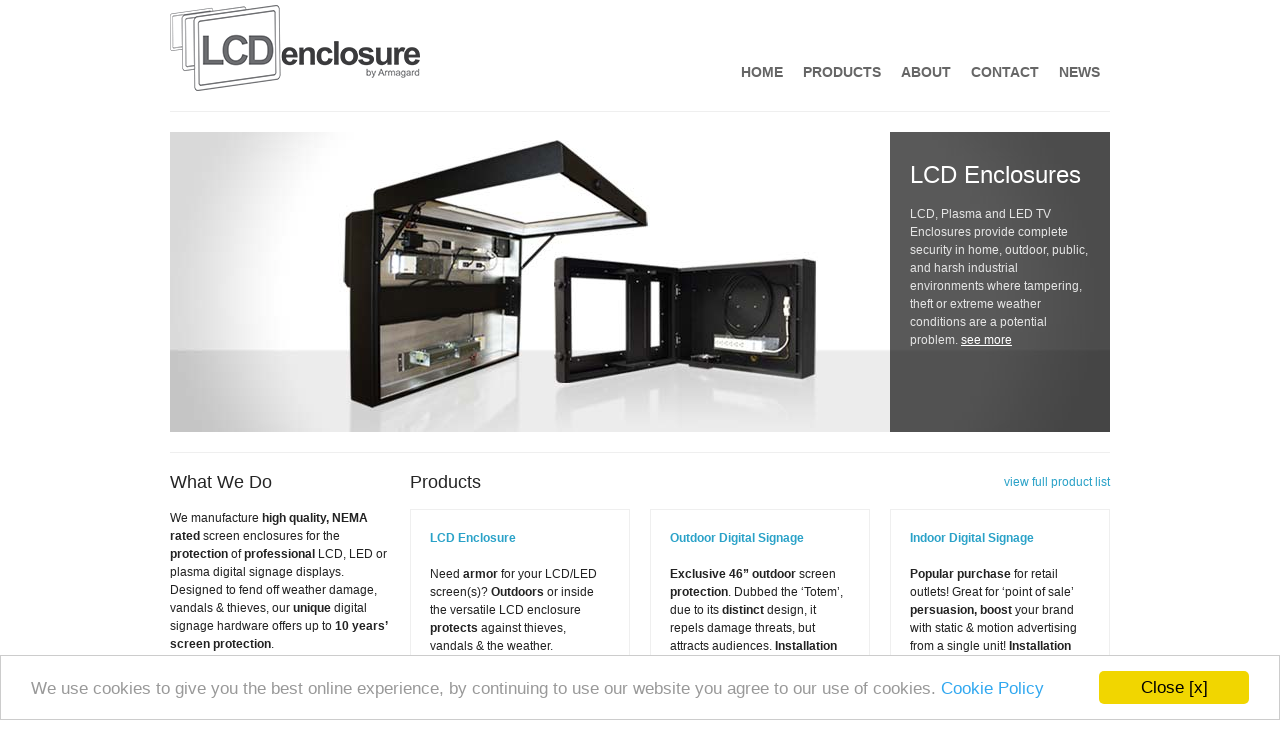

--- FILE ---
content_type: text/html; charset=UTF-8
request_url: https://www.lcd-enclosure.com/
body_size: 9090
content:
<!DOCTYPE html>
<!--[if lt IE 7 ]> <html class="ie6" lang="en-US" > <![endif]-->
<!--[if IE 7 ]>    <html class="ie7" lang="en-US" > <![endif]-->
<!--[if IE 8 ]>    <html class="ie8" lang="en-US" > <![endif]-->
<!--[if IE 9 ]>    <html class="ie9" lang="en-US" > <![endif]-->
<!--[if (gt IE 9)|!(IE)]><!--> <html lang="en-US" > <!--<![endif]-->
<head>
	<meta http-equiv="Content-Type" content="text/html; charset=utf-8" />
	
	<title>LCD Enclosures| TV Screen Enclosures | Signage Enclosures</title>
	<link href="https://www.lcd-enclosure.com/wp-content/themes/lcdenclosure/favicon.ico" rel="shortcut icon" type="image/x-icon" />

	<script type="text/javascript">
		var themePath = 'https://www.lcd-enclosure.com/wp-content/themes/lcdenclosure';
		var themeCufon = 'false';
		var themeSliderTimeout = 5000;
	</script>
	
	<meta name='robots' content='index, follow, max-image-preview:large, max-snippet:-1, max-video-preview:-1' />
<meta name="keywords" content="LCD Enclosure">

	<!-- This site is optimized with the Yoast SEO plugin v26.7 - https://yoast.com/wordpress/plugins/seo/ -->
	<meta name="description" content="Indoor and Outdoor LCD Enclosures | Protective Cabinets for LCD, LED, Plasma and Digital Signage Screens." />
	<link rel="canonical" href="https://www.lcd-enclosure.com/" />
	<meta property="og:locale" content="en_US" />
	<meta property="og:type" content="website" />
	<meta property="og:title" content="LCD Enclosures| TV Screen Enclosures | Signage Enclosures" />
	<meta property="og:description" content="Indoor and Outdoor LCD Enclosures | Protective Cabinets for LCD, LED, Plasma and Digital Signage Screens." />
	<meta property="og:url" content="https://www.lcd-enclosure.com/" />
	<meta property="og:site_name" content="LCD-enclosure.com" />
	<meta property="article:modified_time" content="2019-10-14T13:36:52+00:00" />
	<meta name="twitter:card" content="summary_large_image" />
	<meta name="twitter:site" content="@armagard" />
	<script type="application/ld+json" class="yoast-schema-graph">{"@context":"https://schema.org","@graph":[{"@type":"WebPage","@id":"https://www.lcd-enclosure.com/","url":"https://www.lcd-enclosure.com/","name":"LCD Enclosures| TV Screen Enclosures | Signage Enclosures","isPartOf":{"@id":"https://www.lcd-enclosure.com/#website"},"datePublished":"2011-11-03T11:13:09+00:00","dateModified":"2019-10-14T13:36:52+00:00","description":"Indoor and Outdoor LCD Enclosures | Protective Cabinets for LCD, LED, Plasma and Digital Signage Screens.","breadcrumb":{"@id":"https://www.lcd-enclosure.com/#breadcrumb"},"inLanguage":"en-US","potentialAction":[{"@type":"ReadAction","target":["https://www.lcd-enclosure.com/"]}]},{"@type":"BreadcrumbList","@id":"https://www.lcd-enclosure.com/#breadcrumb","itemListElement":[{"@type":"ListItem","position":1,"name":"Home"}]},{"@type":"WebSite","@id":"https://www.lcd-enclosure.com/#website","url":"https://www.lcd-enclosure.com/","name":"LCD-enclosure.com","description":"Cost Effective Protection For Digital Signage","potentialAction":[{"@type":"SearchAction","target":{"@type":"EntryPoint","urlTemplate":"https://www.lcd-enclosure.com/?s={search_term_string}"},"query-input":{"@type":"PropertyValueSpecification","valueRequired":true,"valueName":"search_term_string"}}],"inLanguage":"en-US"}]}</script>
	<!-- / Yoast SEO plugin. -->


<link rel='dns-prefetch' href='//ajax.googleapis.com' />
<link rel="alternate" type="application/rss+xml" title="LCD-enclosure.com &raquo; Feed" href="https://www.lcd-enclosure.com/feed/" />
<link rel="alternate" type="application/rss+xml" title="LCD-enclosure.com &raquo; Comments Feed" href="https://www.lcd-enclosure.com/comments/feed/" />
<link rel="alternate" title="oEmbed (JSON)" type="application/json+oembed" href="https://www.lcd-enclosure.com/wp-json/oembed/1.0/embed?url=https%3A%2F%2Fwww.lcd-enclosure.com%2F" />
<link rel="alternate" title="oEmbed (XML)" type="text/xml+oembed" href="https://www.lcd-enclosure.com/wp-json/oembed/1.0/embed?url=https%3A%2F%2Fwww.lcd-enclosure.com%2F&#038;format=xml" />
<style id='wp-img-auto-sizes-contain-inline-css' type='text/css'>
img:is([sizes=auto i],[sizes^="auto," i]){contain-intrinsic-size:3000px 1500px}
/*# sourceURL=wp-img-auto-sizes-contain-inline-css */
</style>
<link rel='stylesheet' id='theme-style-css' href='https://www.lcd-enclosure.com/wp-content/themes/lcdenclosure/style.css?ver=6.9' type='text/css' media='all' />
<link rel='stylesheet' id='theme-style-print-css' href='https://www.lcd-enclosure.com/wp-content/themes/lcdenclosure/style-print.css?ver=1.0' type='text/css' media='print' />
<link rel='stylesheet' id='plugin-tipsy-css-css' href='https://www.lcd-enclosure.com/wp-content/themes/lcdenclosure/layout/js/tipsy/css.tipsy.css?ver=6.9' type='text/css' media='all' />
<link rel='stylesheet' id='plugin-prettyPhoto-css-css' href='https://www.lcd-enclosure.com/wp-content/themes/lcdenclosure/layout/js/prettyphoto/prettyPhoto.css?ver=6.9' type='text/css' media='all' />
<style id='wp-block-library-inline-css' type='text/css'>
:root{--wp-block-synced-color:#7a00df;--wp-block-synced-color--rgb:122,0,223;--wp-bound-block-color:var(--wp-block-synced-color);--wp-editor-canvas-background:#ddd;--wp-admin-theme-color:#007cba;--wp-admin-theme-color--rgb:0,124,186;--wp-admin-theme-color-darker-10:#006ba1;--wp-admin-theme-color-darker-10--rgb:0,107,160.5;--wp-admin-theme-color-darker-20:#005a87;--wp-admin-theme-color-darker-20--rgb:0,90,135;--wp-admin-border-width-focus:2px}@media (min-resolution:192dpi){:root{--wp-admin-border-width-focus:1.5px}}.wp-element-button{cursor:pointer}:root .has-very-light-gray-background-color{background-color:#eee}:root .has-very-dark-gray-background-color{background-color:#313131}:root .has-very-light-gray-color{color:#eee}:root .has-very-dark-gray-color{color:#313131}:root .has-vivid-green-cyan-to-vivid-cyan-blue-gradient-background{background:linear-gradient(135deg,#00d084,#0693e3)}:root .has-purple-crush-gradient-background{background:linear-gradient(135deg,#34e2e4,#4721fb 50%,#ab1dfe)}:root .has-hazy-dawn-gradient-background{background:linear-gradient(135deg,#faaca8,#dad0ec)}:root .has-subdued-olive-gradient-background{background:linear-gradient(135deg,#fafae1,#67a671)}:root .has-atomic-cream-gradient-background{background:linear-gradient(135deg,#fdd79a,#004a59)}:root .has-nightshade-gradient-background{background:linear-gradient(135deg,#330968,#31cdcf)}:root .has-midnight-gradient-background{background:linear-gradient(135deg,#020381,#2874fc)}:root{--wp--preset--font-size--normal:16px;--wp--preset--font-size--huge:42px}.has-regular-font-size{font-size:1em}.has-larger-font-size{font-size:2.625em}.has-normal-font-size{font-size:var(--wp--preset--font-size--normal)}.has-huge-font-size{font-size:var(--wp--preset--font-size--huge)}.has-text-align-center{text-align:center}.has-text-align-left{text-align:left}.has-text-align-right{text-align:right}.has-fit-text{white-space:nowrap!important}#end-resizable-editor-section{display:none}.aligncenter{clear:both}.items-justified-left{justify-content:flex-start}.items-justified-center{justify-content:center}.items-justified-right{justify-content:flex-end}.items-justified-space-between{justify-content:space-between}.screen-reader-text{border:0;clip-path:inset(50%);height:1px;margin:-1px;overflow:hidden;padding:0;position:absolute;width:1px;word-wrap:normal!important}.screen-reader-text:focus{background-color:#ddd;clip-path:none;color:#444;display:block;font-size:1em;height:auto;left:5px;line-height:normal;padding:15px 23px 14px;text-decoration:none;top:5px;width:auto;z-index:100000}html :where(.has-border-color){border-style:solid}html :where([style*=border-top-color]){border-top-style:solid}html :where([style*=border-right-color]){border-right-style:solid}html :where([style*=border-bottom-color]){border-bottom-style:solid}html :where([style*=border-left-color]){border-left-style:solid}html :where([style*=border-width]){border-style:solid}html :where([style*=border-top-width]){border-top-style:solid}html :where([style*=border-right-width]){border-right-style:solid}html :where([style*=border-bottom-width]){border-bottom-style:solid}html :where([style*=border-left-width]){border-left-style:solid}html :where(img[class*=wp-image-]){height:auto;max-width:100%}:where(figure){margin:0 0 1em}html :where(.is-position-sticky){--wp-admin--admin-bar--position-offset:var(--wp-admin--admin-bar--height,0px)}@media screen and (max-width:600px){html :where(.is-position-sticky){--wp-admin--admin-bar--position-offset:0px}}

/*# sourceURL=wp-block-library-inline-css */
</style><style id='global-styles-inline-css' type='text/css'>
:root{--wp--preset--aspect-ratio--square: 1;--wp--preset--aspect-ratio--4-3: 4/3;--wp--preset--aspect-ratio--3-4: 3/4;--wp--preset--aspect-ratio--3-2: 3/2;--wp--preset--aspect-ratio--2-3: 2/3;--wp--preset--aspect-ratio--16-9: 16/9;--wp--preset--aspect-ratio--9-16: 9/16;--wp--preset--color--black: #000000;--wp--preset--color--cyan-bluish-gray: #abb8c3;--wp--preset--color--white: #ffffff;--wp--preset--color--pale-pink: #f78da7;--wp--preset--color--vivid-red: #cf2e2e;--wp--preset--color--luminous-vivid-orange: #ff6900;--wp--preset--color--luminous-vivid-amber: #fcb900;--wp--preset--color--light-green-cyan: #7bdcb5;--wp--preset--color--vivid-green-cyan: #00d084;--wp--preset--color--pale-cyan-blue: #8ed1fc;--wp--preset--color--vivid-cyan-blue: #0693e3;--wp--preset--color--vivid-purple: #9b51e0;--wp--preset--gradient--vivid-cyan-blue-to-vivid-purple: linear-gradient(135deg,rgb(6,147,227) 0%,rgb(155,81,224) 100%);--wp--preset--gradient--light-green-cyan-to-vivid-green-cyan: linear-gradient(135deg,rgb(122,220,180) 0%,rgb(0,208,130) 100%);--wp--preset--gradient--luminous-vivid-amber-to-luminous-vivid-orange: linear-gradient(135deg,rgb(252,185,0) 0%,rgb(255,105,0) 100%);--wp--preset--gradient--luminous-vivid-orange-to-vivid-red: linear-gradient(135deg,rgb(255,105,0) 0%,rgb(207,46,46) 100%);--wp--preset--gradient--very-light-gray-to-cyan-bluish-gray: linear-gradient(135deg,rgb(238,238,238) 0%,rgb(169,184,195) 100%);--wp--preset--gradient--cool-to-warm-spectrum: linear-gradient(135deg,rgb(74,234,220) 0%,rgb(151,120,209) 20%,rgb(207,42,186) 40%,rgb(238,44,130) 60%,rgb(251,105,98) 80%,rgb(254,248,76) 100%);--wp--preset--gradient--blush-light-purple: linear-gradient(135deg,rgb(255,206,236) 0%,rgb(152,150,240) 100%);--wp--preset--gradient--blush-bordeaux: linear-gradient(135deg,rgb(254,205,165) 0%,rgb(254,45,45) 50%,rgb(107,0,62) 100%);--wp--preset--gradient--luminous-dusk: linear-gradient(135deg,rgb(255,203,112) 0%,rgb(199,81,192) 50%,rgb(65,88,208) 100%);--wp--preset--gradient--pale-ocean: linear-gradient(135deg,rgb(255,245,203) 0%,rgb(182,227,212) 50%,rgb(51,167,181) 100%);--wp--preset--gradient--electric-grass: linear-gradient(135deg,rgb(202,248,128) 0%,rgb(113,206,126) 100%);--wp--preset--gradient--midnight: linear-gradient(135deg,rgb(2,3,129) 0%,rgb(40,116,252) 100%);--wp--preset--font-size--small: 13px;--wp--preset--font-size--medium: 20px;--wp--preset--font-size--large: 36px;--wp--preset--font-size--x-large: 42px;--wp--preset--spacing--20: 0.44rem;--wp--preset--spacing--30: 0.67rem;--wp--preset--spacing--40: 1rem;--wp--preset--spacing--50: 1.5rem;--wp--preset--spacing--60: 2.25rem;--wp--preset--spacing--70: 3.38rem;--wp--preset--spacing--80: 5.06rem;--wp--preset--shadow--natural: 6px 6px 9px rgba(0, 0, 0, 0.2);--wp--preset--shadow--deep: 12px 12px 50px rgba(0, 0, 0, 0.4);--wp--preset--shadow--sharp: 6px 6px 0px rgba(0, 0, 0, 0.2);--wp--preset--shadow--outlined: 6px 6px 0px -3px rgb(255, 255, 255), 6px 6px rgb(0, 0, 0);--wp--preset--shadow--crisp: 6px 6px 0px rgb(0, 0, 0);}:where(.is-layout-flex){gap: 0.5em;}:where(.is-layout-grid){gap: 0.5em;}body .is-layout-flex{display: flex;}.is-layout-flex{flex-wrap: wrap;align-items: center;}.is-layout-flex > :is(*, div){margin: 0;}body .is-layout-grid{display: grid;}.is-layout-grid > :is(*, div){margin: 0;}:where(.wp-block-columns.is-layout-flex){gap: 2em;}:where(.wp-block-columns.is-layout-grid){gap: 2em;}:where(.wp-block-post-template.is-layout-flex){gap: 1.25em;}:where(.wp-block-post-template.is-layout-grid){gap: 1.25em;}.has-black-color{color: var(--wp--preset--color--black) !important;}.has-cyan-bluish-gray-color{color: var(--wp--preset--color--cyan-bluish-gray) !important;}.has-white-color{color: var(--wp--preset--color--white) !important;}.has-pale-pink-color{color: var(--wp--preset--color--pale-pink) !important;}.has-vivid-red-color{color: var(--wp--preset--color--vivid-red) !important;}.has-luminous-vivid-orange-color{color: var(--wp--preset--color--luminous-vivid-orange) !important;}.has-luminous-vivid-amber-color{color: var(--wp--preset--color--luminous-vivid-amber) !important;}.has-light-green-cyan-color{color: var(--wp--preset--color--light-green-cyan) !important;}.has-vivid-green-cyan-color{color: var(--wp--preset--color--vivid-green-cyan) !important;}.has-pale-cyan-blue-color{color: var(--wp--preset--color--pale-cyan-blue) !important;}.has-vivid-cyan-blue-color{color: var(--wp--preset--color--vivid-cyan-blue) !important;}.has-vivid-purple-color{color: var(--wp--preset--color--vivid-purple) !important;}.has-black-background-color{background-color: var(--wp--preset--color--black) !important;}.has-cyan-bluish-gray-background-color{background-color: var(--wp--preset--color--cyan-bluish-gray) !important;}.has-white-background-color{background-color: var(--wp--preset--color--white) !important;}.has-pale-pink-background-color{background-color: var(--wp--preset--color--pale-pink) !important;}.has-vivid-red-background-color{background-color: var(--wp--preset--color--vivid-red) !important;}.has-luminous-vivid-orange-background-color{background-color: var(--wp--preset--color--luminous-vivid-orange) !important;}.has-luminous-vivid-amber-background-color{background-color: var(--wp--preset--color--luminous-vivid-amber) !important;}.has-light-green-cyan-background-color{background-color: var(--wp--preset--color--light-green-cyan) !important;}.has-vivid-green-cyan-background-color{background-color: var(--wp--preset--color--vivid-green-cyan) !important;}.has-pale-cyan-blue-background-color{background-color: var(--wp--preset--color--pale-cyan-blue) !important;}.has-vivid-cyan-blue-background-color{background-color: var(--wp--preset--color--vivid-cyan-blue) !important;}.has-vivid-purple-background-color{background-color: var(--wp--preset--color--vivid-purple) !important;}.has-black-border-color{border-color: var(--wp--preset--color--black) !important;}.has-cyan-bluish-gray-border-color{border-color: var(--wp--preset--color--cyan-bluish-gray) !important;}.has-white-border-color{border-color: var(--wp--preset--color--white) !important;}.has-pale-pink-border-color{border-color: var(--wp--preset--color--pale-pink) !important;}.has-vivid-red-border-color{border-color: var(--wp--preset--color--vivid-red) !important;}.has-luminous-vivid-orange-border-color{border-color: var(--wp--preset--color--luminous-vivid-orange) !important;}.has-luminous-vivid-amber-border-color{border-color: var(--wp--preset--color--luminous-vivid-amber) !important;}.has-light-green-cyan-border-color{border-color: var(--wp--preset--color--light-green-cyan) !important;}.has-vivid-green-cyan-border-color{border-color: var(--wp--preset--color--vivid-green-cyan) !important;}.has-pale-cyan-blue-border-color{border-color: var(--wp--preset--color--pale-cyan-blue) !important;}.has-vivid-cyan-blue-border-color{border-color: var(--wp--preset--color--vivid-cyan-blue) !important;}.has-vivid-purple-border-color{border-color: var(--wp--preset--color--vivid-purple) !important;}.has-vivid-cyan-blue-to-vivid-purple-gradient-background{background: var(--wp--preset--gradient--vivid-cyan-blue-to-vivid-purple) !important;}.has-light-green-cyan-to-vivid-green-cyan-gradient-background{background: var(--wp--preset--gradient--light-green-cyan-to-vivid-green-cyan) !important;}.has-luminous-vivid-amber-to-luminous-vivid-orange-gradient-background{background: var(--wp--preset--gradient--luminous-vivid-amber-to-luminous-vivid-orange) !important;}.has-luminous-vivid-orange-to-vivid-red-gradient-background{background: var(--wp--preset--gradient--luminous-vivid-orange-to-vivid-red) !important;}.has-very-light-gray-to-cyan-bluish-gray-gradient-background{background: var(--wp--preset--gradient--very-light-gray-to-cyan-bluish-gray) !important;}.has-cool-to-warm-spectrum-gradient-background{background: var(--wp--preset--gradient--cool-to-warm-spectrum) !important;}.has-blush-light-purple-gradient-background{background: var(--wp--preset--gradient--blush-light-purple) !important;}.has-blush-bordeaux-gradient-background{background: var(--wp--preset--gradient--blush-bordeaux) !important;}.has-luminous-dusk-gradient-background{background: var(--wp--preset--gradient--luminous-dusk) !important;}.has-pale-ocean-gradient-background{background: var(--wp--preset--gradient--pale-ocean) !important;}.has-electric-grass-gradient-background{background: var(--wp--preset--gradient--electric-grass) !important;}.has-midnight-gradient-background{background: var(--wp--preset--gradient--midnight) !important;}.has-small-font-size{font-size: var(--wp--preset--font-size--small) !important;}.has-medium-font-size{font-size: var(--wp--preset--font-size--medium) !important;}.has-large-font-size{font-size: var(--wp--preset--font-size--large) !important;}.has-x-large-font-size{font-size: var(--wp--preset--font-size--x-large) !important;}
/*# sourceURL=global-styles-inline-css */
</style>

<style id='classic-theme-styles-inline-css' type='text/css'>
/*! This file is auto-generated */
.wp-block-button__link{color:#fff;background-color:#32373c;border-radius:9999px;box-shadow:none;text-decoration:none;padding:calc(.667em + 2px) calc(1.333em + 2px);font-size:1.125em}.wp-block-file__button{background:#32373c;color:#fff;text-decoration:none}
/*# sourceURL=/wp-includes/css/classic-themes.min.css */
</style>
<link rel="https://api.w.org/" href="https://www.lcd-enclosure.com/wp-json/" /><link rel="alternate" title="JSON" type="application/json" href="https://www.lcd-enclosure.com/wp-json/wp/v2/pages/2657" /><link rel="EditURI" type="application/rsd+xml" title="RSD" href="https://www.lcd-enclosure.com/xmlrpc.php?rsd" />
<meta name="generator" content="WordPress 6.9" />
<link rel='shortlink' href='https://www.lcd-enclosure.com/' />
</head>
<body class="home wp-singular page-template-default page page-id-2657 wp-theme-lcdenclosure"> 
	<div id="wrapper">
	
		<noscript>
			<link href="https://www.lcd-enclosure.com/wp-content/themes/lcdenclosure/style-nojs.css" rel="stylesheet" type="text/css" /> 
			<div class="nojs-warning"><strong>JavaScript seems to be Disabled!</strong> Some of the website features are unavailable unless JavaScript is enabled.</div>
		</noscript>
		
		<div id="header">
		
			<div class="row dropdown-container">
			
				<div itemscope itemtype="http://schema.org/Organization" class="col-460">
				
					<a itemprop="url" href="https://www.lcd-enclosure.com" title="Back Home" id="logo"><img itemprop="logo" src="https://www.lcd-enclosure.com/wp-content/themes/lcdenclosure/layout/images/logo.png" alt="" /></a>				
				</div><!-- end .col-460 -->	
				<div class="col-460 last">

					<div class="header-widget">
											</div>
					<div class="menu-top-menu-container"><ul id="dropdown-menu" class="menu"><li id="menu-item-2647" class="current"><a href="https://www.lcd-enclosure.com/">Home</a></li>
<li id="menu-item-2650" ><a href="https://www.lcd-enclosure.com/products/">Products</a>
<ul class="sub-menu">
	<li id="menu-item-2651" ><a href="https://www.lcd-enclosure.com/lcd-enclosures/">LCD Enclosures</a>
	<ul class="sub-menu">
		<li id="menu-item-2652" ><a href="https://www.lcd-enclosure.com/lcd-enclosures/lcd-enclosure/">LCD Enclosure</a></li>
		<li id="menu-item-2682" ><a href="https://www.lcd-enclosure.com/lcd-enclosures/portrait-flat-panel-enclosure/">Portrait Flat Panel Enclosure</a></li>
		<li id="menu-item-2653" ><a href="https://www.lcd-enclosure.com/lcd-enclosures/lcd-monitor-enclosure/">LCD Monitor Enclosure</a></li>
		<li id="menu-item-4863" ><a href="https://www.lcd-enclosure.com/lcd-enclosures/tv-screen-protector/">TV Screen Protector</a></li>
	</ul>
</li>
	<li id="menu-item-5102" ><a href="https://www.lcd-enclosure.com/gas-pump-digital-signage/">Gas Pump Digital Signage</a>
	<ul class="sub-menu">
		<li id="menu-item-5103" ><a href="https://www.lcd-enclosure.com/gas-pump-digital-signage/digital-gas-pump-topper-advertising/">Digital Gas Pump Topper Advertising</a></li>
		<li id="menu-item-5105" ><a href="https://www.lcd-enclosure.com/gas-pump-digital-signage/high-bright-gas-station-tv/">High Bright Gas Station TV</a></li>
		<li id="menu-item-5104" ><a href="https://www.lcd-enclosure.com/gas-pump-digital-signage/gas-pump-digital-signage/">Gas Pump Digital Signage</a></li>
	</ul>
</li>
	<li id="menu-item-2673" ><a href="https://www.lcd-enclosure.com/digital-signage-enclosures/">Digital Signage Enclosures</a>
	<ul class="sub-menu">
		<li id="menu-item-4865" ><a href="https://www.lcd-enclosure.com/digital-signage-enclosures/indoor-digital-signage/">Indoor Digital Signage</a></li>
		<li id="menu-item-4864" ><a href="https://www.lcd-enclosure.com/digital-signage-enclosures/outdoor-digital-signage/">Outdoor Digital Signage</a></li>
	</ul>
</li>
	<li id="menu-item-2654" ><a href="https://www.lcd-enclosure.com/plasma-enclosures/">Plasma Enclosures</a>
	<ul class="sub-menu">
		<li id="menu-item-2655" ><a href="https://www.lcd-enclosure.com/plasma-enclosures/plasma-enclosure/">Plasma Enclosure</a></li>
	</ul>
</li>
</ul>
</li>
<li id="menu-item-2648" ><a href="https://www.lcd-enclosure.com/about/">About</a></li>
<li id="menu-item-5210" ><a href="https://www.lcd-enclosure.com/contact.php">Contact</a></li>
<li id="menu-item-2656" ><a href="https://www.lcd-enclosure.com/news/">News</a></li>
</ul></div>				</div><!-- end .col-460 -->	
				
			</div><!-- end .row -->
		</div><!-- end #header -->
		
		<div id="content" class="group">
							<div class="row slideshow-container no-print">
								<div id="slideshow">
									<ul>
                                                                
										<li>
                                                                                <a href="https://www.lcd-enclosure.com/lcd-enclosures/">
                                                                                
										<img src="https://www.lcd-enclosure.com/wp-content/uploads/2011/11/lcd-enclosures-s121.jpg" width="940" height="300" alt="see more" />
                                        
                                                                                </a>                                  
                                                                                 
                                        													<div class="slidetext">
													<h2>LCD Enclosures</h2>
													<p>LCD, Plasma and LED TV Enclosures provide complete security in home, outdoor, public, and harsh industrial environments where tampering, theft or extreme weather conditions are a potential problem.                                                    
                                                                                                
														<a href="https://www.lcd-enclosure.com/lcd-enclosures/">see more</a>
                                                        
                                                                                                    
                                                    </p></div>
                                                    
                                                                                        
                                        </li>
                                        
									                                        
										<li>
                                                                                <a href="https://www.lcd-enclosure.com/digital-signage-enclosures/">
                                                                                
										<img src="https://www.lcd-enclosure.com/wp-content/uploads/2011/11/digital-signage-enclosures-s221.jpg" width="940" height="300" alt="see more" />
                                        
                                                                                </a>                                  
                                                                                 
                                        													<div class="slidetext">
													<h2>Digital Signage Enclosures</h2>
													<p>Stylish Indoor and Outdoor digital signage enclosures, the perfect solution to protect your digital signage investment against tampering, theft and the most challenging outdoor conditions giving you peace-of-mind with every installation.                                                    
                                                                                                
														<a href="https://www.lcd-enclosure.com/digital-signage-enclosures/">see more</a>
                                                        
                                                                                                    
                                                    </p></div>
                                                    
                                                                                        
                                        </li>
                                        
									                                        
										<li>
                                                                                <a href="https://www.lcd-enclosure.com/lcd-enclosures/tv-screen-protector/">
                                                                                
										<img src="https://www.lcd-enclosure.com/wp-content/uploads/2011/11/flat-panel-lcd-security-shield-s321.jpg" width="940" height="300" alt="see more" />
                                        
                                                                                </a>                                  
                                                                                 
                                        													<div class="slidetext">
													<h2>Flat Panel Security Shield</h2>
													<p>The Security Shield is designed to protect flat screens from sticky fingers and theft or vandalism in indoor or sheltered outdoor areas. The security shield offers the same great looks, durability and protection as an LCD enclosure at an affordable price!                                                    
                                                                                                
														<a href="https://www.lcd-enclosure.com/lcd-enclosures/tv-screen-protector/">see more</a>
                                                        
                                                                                                    
                                                    </p></div>
                                                    
                                                                                        
                                        </li>
                                        
									                                        
										<li>
                                                                                <a href="https://www.lcd-enclosure.com/lcd-enclosures/portrait-flat-panel-enclosure/ ">
                                                                                
										<img src="https://www.lcd-enclosure.com/wp-content/uploads/2011/11/portrait-lcd-enclosure-s421.jpg" width="940" height="300" alt="See More" />
                                        
                                                                                </a>                                  
                                                                                 
                                        													<div class="slidetext">
													<h2>Portrait LCD Enclosure</h2>
													<p>Portrait version of our popular LCD enclosure, ideal for protecting screens used as Digital Posters                                                    
                                                                                                
														<a href="https://www.lcd-enclosure.com/lcd-enclosures/portrait-flat-panel-enclosure/ ">See More</a>
                                                        
                                                                                                    
                                                    </p></div>
                                                    
                                                                                        
                                        </li>
                                        
										
							 </ul>
									<div id="slideshow-pager"></div>
								</div> 
							</div>
                            
                         <div class="row">
<div class="col-220 ">
<h3>What We Do</h3>
<p>We manufacture <strong>high quality, NEMA rated</strong> screen enclosures for the <strong>protection</strong> of <strong>professional</strong> LCD, LED or plasma digital signage displays. Designed to fend off weather damage, vandals &amp; thieves, our <strong>unique</strong> digital signage hardware offers up to <strong>10 years&#8217; screen protection</strong>.</p>
<ul class="tick-list">
<li><strong>24”-72”</strong> designs available.</li>
<li><strong>Custom-build</strong> service (add exciting features including: touch screen technology).</li>
<li><strong>Outdoor</strong> &amp; indoor solutions.</li>
</ul>
<p><strong>Need installation inspiration?</strong> Think &#8211; <em>Stadiums &amp; Arenas</em> | <em>Shopping Malls</em> | <em>Convention Centers</em> | <em>Transport Hubs</em> | <em>Hotels &amp; Restaurants</em> | <em>Factories</em>.</p>
<h3>About Us</h3>
<p>LCD-enclosure.com is a division of award-winning <a title="Armagard Full Website" href="https://www.armagard.com">Armagard Ltd</a>, an internationally recognized PC, printer, screen &amp; touch screen protective enclosure specialist. Armagard boasts 20 years’ experience in the industry, entrusted to protect equipment worth over £4 billion, globally. For customer testimonials read <a title="About" href="https://www.lcd-enclosure.com/about/">more about us</a>.</p>
<p><!--removed twitter and G+ from here --></p>
</div>
<div class="col-700  last">
<p class="more-products-link"><a title="Services" href="https://www.lcd-enclosure.com/products/">view full product list</a></p>
<h3>Products</h3>
<div class="col-220 ">
<div>
<ul id="products-overview" class="group">
<li class="first">
<h5><a href="https://www.lcd-enclosure.com/lcd-enclosures/lcd-enclosure/">LCD Enclosure</a></h5>
<p>Need <strong>armor</strong> for your LCD/LED screen(s)? <strong>Outdoors</strong> or inside the versatile LCD enclosure <strong>protects</strong> against thieves, vandals &#038; the weather. <strong>Installation idea:</strong> <em>NFL stadiums</em>.</p>
<p><a href="https://www.lcd-enclosure.com/lcd-enclosures/lcd-enclosure/"><img decoding="async" width="180" height="110" src="https://www.lcd-enclosure.com/wp-content/uploads/2009/04/lcd-enclosure-prd.jpg" class="attachment-post-thumbnail size-post-thumbnail wp-post-image" alt="" srcset="https://www.lcd-enclosure.com/wp-content/uploads/2009/04/lcd-enclosure-prd.jpg 180w, https://www.lcd-enclosure.com/wp-content/uploads/2009/04/lcd-enclosure-prd-160x97.jpg 160w" sizes="(max-width: 180px) 100vw, 180px" /></a></p>
<p class="product-more-info"><a href="https://www.lcd-enclosure.com/lcd-enclosures/lcd-enclosure/">View Product Profile</a></p>
</li>
</ul>
</div>
</div>
<div class="col-220 ">
<div>
<ul id="products-overview" class="group">
<li class="first">
<h5><a href="https://www.lcd-enclosure.com/digital-signage-enclosures/outdoor-digital-signage/">Outdoor Digital Signage</a></h5>
<p><strong>Exclusive 46” outdoor</strong> screen <strong>protection</strong>. Dubbed the ‘Totem’, due to its <strong>distinct</strong> design, it repels damage threats, but attracts audiences. <strong>Installation idea:</strong> <em>Drive-thru restaurants</em>. </p>
<p><a href="https://www.lcd-enclosure.com/digital-signage-enclosures/outdoor-digital-signage/"><img decoding="async" width="180" height="110" src="https://www.lcd-enclosure.com/wp-content/uploads/2009/04/outdoor-digital-signage-prd.jpg" class="attachment-post-thumbnail size-post-thumbnail wp-post-image" alt="" srcset="https://www.lcd-enclosure.com/wp-content/uploads/2009/04/outdoor-digital-signage-prd.jpg 180w, https://www.lcd-enclosure.com/wp-content/uploads/2009/04/outdoor-digital-signage-prd-160x97.jpg 160w" sizes="(max-width: 180px) 100vw, 180px" /></a></p>
<p class="product-more-info"><a href="https://www.lcd-enclosure.com/digital-signage-enclosures/outdoor-digital-signage/">View Product Profile</a></p>
</li>
</ul>
</div>
</div>
<div class="col-220  last">
<div>
<ul id="products-overview" class="group">
<li class="first">
<h5><a href="https://www.lcd-enclosure.com/digital-signage-enclosures/indoor-digital-signage/">Indoor Digital Signage</a></h5>
<p><strong>Popular purchase</strong> for retail outlets! Great for ‘point of sale’ <strong>persuasion, boost</strong> your brand with static &#038; motion advertising from a single unit! <strong>Installation idea:</strong> <em>Mall of America</em>.</p>
<p><a href="https://www.lcd-enclosure.com/digital-signage-enclosures/indoor-digital-signage/"><img decoding="async" width="180" height="110" src="https://www.lcd-enclosure.com/wp-content/uploads/2011/10/indoor-advertising-display-prd.jpg" class="attachment-post-thumbnail size-post-thumbnail wp-post-image" alt="" srcset="https://www.lcd-enclosure.com/wp-content/uploads/2011/10/indoor-advertising-display-prd.jpg 180w, https://www.lcd-enclosure.com/wp-content/uploads/2011/10/indoor-advertising-display-prd-160x97.jpg 160w" sizes="(max-width: 180px) 100vw, 180px" /></a></p>
<p class="product-more-info"><a href="https://www.lcd-enclosure.com/digital-signage-enclosures/indoor-digital-signage/">View Product Profile</a></p>
</li>
</ul>
</div>
</div>
<div class="col-220 ">
<div>
<ul id="products-overview" class="group">
<li class="first">
<h5><a href="https://www.lcd-enclosure.com/lcd-enclosures/portrait-flat-panel-enclosure/">Portrait Flat Panel Enclosure</a></h5>
<p>Safeguard your eye-level advertising display screen(s), indoors or <strong>outdoors</strong>. Completely customizable, add <strong>exciting features</strong> like <strong>touch screen</strong> technology. <strong>Installation idea:</strong> <em>Restaurant frontages</em>.</p>
<p><a href="https://www.lcd-enclosure.com/lcd-enclosures/portrait-flat-panel-enclosure/"><img loading="lazy" decoding="async" width="180" height="110" src="https://www.lcd-enclosure.com/wp-content/uploads/2011/11/portrait-flat-panel-enclosure-prd.jpg" class="attachment-post-thumbnail size-post-thumbnail wp-post-image" alt="" srcset="https://www.lcd-enclosure.com/wp-content/uploads/2011/11/portrait-flat-panel-enclosure-prd.jpg 180w, https://www.lcd-enclosure.com/wp-content/uploads/2011/11/portrait-flat-panel-enclosure-prd-160x97.jpg 160w" sizes="auto, (max-width: 180px) 100vw, 180px" /></a></p>
<p class="product-more-info"><a href="https://www.lcd-enclosure.com/lcd-enclosures/portrait-flat-panel-enclosure/">View Product Profile</a></p>
</li>
</ul>
</div>
</div>
<div class="col-220 ">
<div>
<ul id="products-overview" class="group">
<li class="first">
<h5><a href="https://www.lcd-enclosure.com/lcd-enclosures/tv-screen-protector/">TV Screen Protector</a></h5>
<p>Pre-existing display? No problem. <strong>Easy to install</strong>, simply slot over a pre-installed screen. <strong>Save time &#038; avoid hassle</strong> with this unique innovation. <strong>Installation idea:</strong> <em>Transport hubs</em>. </p>
<p><a href="https://www.lcd-enclosure.com/lcd-enclosures/tv-screen-protector/"><img loading="lazy" decoding="async" width="180" height="110" src="https://www.lcd-enclosure.com/wp-content/uploads/2012/09/tv-screen-protector-prd.jpg" class="attachment-post-thumbnail size-post-thumbnail wp-post-image" alt="" srcset="https://www.lcd-enclosure.com/wp-content/uploads/2012/09/tv-screen-protector-prd.jpg 180w, https://www.lcd-enclosure.com/wp-content/uploads/2012/09/tv-screen-protector-prd-160x97.jpg 160w" sizes="auto, (max-width: 180px) 100vw, 180px" /></a></p>
<p class="product-more-info"><a href="https://www.lcd-enclosure.com/lcd-enclosures/tv-screen-protector/">View Product Profile</a></p>
</li>
</ul>
</div>
</div>
<div class="col-220  last">
<div>
<ul id="products-overview" class="group">
<li class="first">
<h5><a href="https://www.lcd-enclosure.com/gas-pump-digital-signage/gas-pump-digital-signage/">Gas Pump Digital Signage</a></h5>
<p>NEMA 4X gas station digital signage with two 1,500 NITS screens. The dual-sided display engages customers on both sides of the pump, for maximum advertising ROI.</p>
<p><a href="https://www.lcd-enclosure.com/gas-pump-digital-signage/gas-pump-digital-signage/"><img loading="lazy" decoding="async" width="180" height="110" src="https://www.lcd-enclosure.com/wp-content/uploads/2019/10/gas-pump-digital-signage-feature.png" class="attachment-post-thumbnail size-post-thumbnail wp-post-image" alt="gas pump digital signage" srcset="https://www.lcd-enclosure.com/wp-content/uploads/2019/10/gas-pump-digital-signage-feature.png 180w, https://www.lcd-enclosure.com/wp-content/uploads/2019/10/gas-pump-digital-signage-feature-160x98.png 160w" sizes="auto, (max-width: 180px) 100vw, 180px" /></a></p>
<p class="product-more-info"><a href="https://www.lcd-enclosure.com/gas-pump-digital-signage/gas-pump-digital-signage/">View Product Profile</a></p>
</li>
</ul>
</div>
</div>
</div>
</div>
<div class="row">
<div class="col-460 ">
<ul id="news-box" class='sc-recent-comments'>
<li>
<h5><a href="https://www.lcd-enclosure.com/landscape-beats-portrait-in-recall-tests/" title="Look Landscape Beats Portrait in Recall Tests " >Landscape Beats Portrait in Recall Tests</a></h5>
<p><span class="date">March 20th, 2013</span></p>
</li>
<li>
<h5><a href="https://www.lcd-enclosure.com/outdoor-digital-signage-at-the-drive-thru/" title="Look Outdoor Digital Signage at the Drive Thru " >Outdoor Digital Signage at the Drive Thru</a></h5>
<p><span class="date">March 20th, 2013</span></p>
</li>
<li>
<h5><a href="https://www.lcd-enclosure.com/outdoor-digital-signage-for-immediate-communication-2/" title="Look Outdoor Digital Signage for Immediate Communication " >Outdoor Digital Signage for Immediate Communication</a></h5>
<p><span class="date">March 19th, 2013</span></p>
<p>In today’s digital age, we are faced with a barrage of different methods of communicating. With social networking, email and mobile phones, it’s never been so easy to communicate messages personally and to whole groups of people. However, communicating to a public audience that you don’t know is just as difficult as it has ever been. Not everybody is on Twitter, has a mobile phone or access to email, so in large organisations, such as schools, colleges and public buildings, relaying information to staff, service users and visitors is challenging. Outdoor Digital Signage is a solution.</p>
</li>
</ul>
</div>
<div class="col-460  last">
<blockquote class="clear ">
<p> I must confess that the cabinet is different from my expectations, and far exceeds them. For a piece of industrial equipment it is elegant and not in line with the usual tin box. I would like to express my gratitude to [Armagard] for producing an excellent product and in such a short time frame.<br /><span>John Harrison, TMD friction</span></p>
</blockquote>
<h4>Our Clients Include:</h4>
<div class="client-small mright">
<div style="background:url(https://www.lcd-enclosure.com/wp-content/uploads/2011/11/ford-logo.jpg) no-repeat center center;" class="client-logo"></div>
</div>
<div class="client-small mright">
<div style="background:url(https://www.lcd-enclosure.com/wp-content/uploads/2011/11/nestle-logo.jpg) no-repeat center center;" class="client-logo"></div>
</div>
<div class="client-small mright">
<div style="background:url(https://www.lcd-enclosure.com/wp-content/uploads/2011/11/walmart-logo.jpg) no-repeat center center;" class="client-logo"></div>
</div>
<div class="client-small mright">
<div style="background:url(https://www.lcd-enclosure.com/wp-content/uploads/2011/11/bmw-logo.jpg) no-repeat center center;" class="client-logo"></div>
</div>
<div class="client-small mright">
<div style="background:url(https://www.lcd-enclosure.com/wp-content/uploads/2011/11/GlaxoSmithKline-logo.jpg) no-repeat center center;" class="client-logo"></div>
</div>
<div class="client-small">
<div style="background:url(https://www.lcd-enclosure.com/wp-content/uploads/2011/11/rolls-royce-logo.jpg) no-repeat center center;" class="client-logo"></div>
</div>
<div class="client-small mright">
<div style="background:url(https://www.lcd-enclosure.com/wp-content/uploads/2011/11/3M-logo.jpg) no-repeat center center;" class="client-logo"></div>
</div>
<div class="client-small mright">
<div style="background:url(https://www.lcd-enclosure.com/wp-content/uploads/2011/11/cadbury-logo.jpg) no-repeat center center;" class="client-logo"></div>
</div>
<div class="client-small mright">
<div style="background:url(https://www.lcd-enclosure.com/wp-content/uploads/2011/11/du-pont-logo.jpg) no-repeat center center;" class="client-logo"></div>
</div>
<div class="client-small mright">
<div style="background:url(https://www.lcd-enclosure.com/wp-content/uploads/2011/11/pfizer-logo.jpg) no-repeat center center;" class="client-logo"></div>
</div>
<div class="client-small mright">
<div style="background:url(https://www.lcd-enclosure.com/wp-content/uploads/2011/11/kraft-logo.jpg) no-repeat center center;" class="client-logo"></div>
</div>
<div class="client-small">
<div style="background:url(https://www.lcd-enclosure.com/wp-content/uploads/2011/11/budweiser-logo.jpg) no-repeat center center;" class="client-logo"></div>
</div>
</div>
</div>
		</div>	
	

		<div id="footer">
			
			<div class="row">
								
				<div class="col-220">
									</div><!-- end .col-220 -->
				
				<div class="col-220">
									</div><!-- end .col-220 -->
				
				<div class="col-220">
									</div><!-- end .col-220 -->
				
				<div class="col-220 last">
									</div><!-- end .col-220 -->
			
			</div><!-- end .row -->
		
		</div><!-- end #footer -->

	<script type="speculationrules">
{"prefetch":[{"source":"document","where":{"and":[{"href_matches":"/*"},{"not":{"href_matches":["/wp-*.php","/wp-admin/*","/wp-content/uploads/*","/wp-content/*","/wp-content/plugins/*","/wp-content/themes/lcdenclosure/*","/*\\?(.+)"]}},{"not":{"selector_matches":"a[rel~=\"nofollow\"]"}},{"not":{"selector_matches":".no-prefetch, .no-prefetch a"}}]},"eagerness":"conservative"}]}
</script>
<script type="text/javascript" src="https://ajax.googleapis.com/ajax/libs/jquery/2.2.4/jquery.min.js?ver=2.2.4" id="jquery-js"></script>
<script type="text/javascript" src="https://www.lcd-enclosure.com/wp-content/themes/lcdenclosure/layout/js/tipsy/jquery.tipsy.js?ver=1.0" id="plugin-tipsy-js"></script>
<script type="text/javascript" src="https://www.lcd-enclosure.com/wp-content/themes/lcdenclosure/layout/js/prettyphoto/jquery.prettyPhoto.js?ver=1.0" id="plugin-prettyPhoto-js"></script>
<script type="text/javascript" src="https://www.lcd-enclosure.com/wp-content/themes/lcdenclosure/layout/js/cycle/jquery.cycle.all.min.js?ver=1.0" id="plugin-cycle-js"></script>
<script type="text/javascript" src="https://www.lcd-enclosure.com/wp-content/themes/lcdenclosure/layout/js/scripts.js?ver=1.0" id="js-scripts-js"></script>
<script type="text/javascript" src="https://www.lcd-enclosure.com/wp-content/themes/lcdenclosure/layout/js/plugins.js?ver=1.0" id="js-plugins-js"></script>
<script type="text/javascript" src="https://www.lcd-enclosure.com/wp-content/themes/lcdenclosure/sfp/js/getpage.js?ver=1.0.0" id="script-name-js"></script>
	
	</div><!-- end #wrapper -->

<script src="https://www.salesfootprints.com/api/footprint/script_v1.0.js"></script>
<script async src="https://www.googletagmanager.com/gtag/js?id=G-9C5BJRGZMV"></script>
<script>
  window.dataLayer = window.dataLayer || [];
  function gtag(){dataLayer.push(arguments);}
  gtag('js', new Date());
  gtag('config', 'G-9C5BJRGZMV');
</script>
<script language="JavaScript" type="text/javascript" src="https://www.lcd-enclosure.com/cookie-consent-settings.js"></script>
<script type="text/javascript" src="//cdnjs.cloudflare.com/ajax/libs/cookieconsent2/1.0.9/cookieconsent.min.js"></script>


</body>
<script src="https://www.lcd-enclosure.com/contact.php?script=true"></script>
</html>


--- FILE ---
content_type: text/css
request_url: https://www.lcd-enclosure.com/wp-content/themes/lcdenclosure/style.css?ver=6.9
body_size: 9602
content:
@charset "utf-8";
/**
 * Theme Name: LCDEnclosure
 * Theme URI: http://www.lcd-enclosure.com
 * Description: Theme for lcd-enclosure.com.
 * Author: David Radford
 * Author URI: http://www.bigredradish.com
 * Version: 2.0.2
 * Tags: threaded-comments, translation-ready, one or two-columns, fixed-width
 * License: Under licence to Armagard Ltd.
 * License URI: 
 */

/* =HTML5 RESET (for future use)
-----------------------------------------------------------------------------------------------*/

	html, body, body div, span, object, iframe, h1, h2, h3, h4, h5, h6, p, blockquote, pre, abbr, address, cite, code, del, dfn, em, img, ins, kbd, q, samp, small, strong, sub, sup, var, b, i, dl, dt, dd, ol, ul, li, fieldset, form, label, legend, table, caption, tbody, tfoot, thead, tr, th, td, article, aside, figure, footer, header, hgroup, menu, nav, section, time, mark, audio, video {
		margin: 0;
		padding: 0;
		border: 0;
		outline: 0;
		font-size: 100%;
		vertical-align: baseline;
		background: transparent;
	}									

	article, aside, figure, footer, header, hgroup, nav, section {display: block;}

/* Responsive images and other embedded objects
   Note: keeping IMG here will cause problems if you're using foreground images as sprites.
   If this default setting for images is causing issues, you might want to replace it with a .responsive class instead. */
	img,
	object,
	embed {max-width: 100%;}

/* force a vertical scrollbar to prevent a jumpy page */
	html {overflow-y: scroll;}

/* we use a lot of ULs that aren't bulleted. 
	don't forget to restore the bullets within content. */
	ul {list-style: none;}

blockquote, q {quotes: none;}

blockquote:before, 
blockquote:after, 
q:before, 
q:after {content: ''; content: none;}

a {margin: 0; padding: 0; font-size: 100%; vertical-align: baseline; background: transparent;}

del {text-decoration: line-through;}

abbr[title], dfn[title] {border-bottom: 1px dotted #000; cursor: help;}

/* tables still need cellspacing="0" in the markup */
table {border-collapse: collapse; border-spacing: 0;}
th {font-weight: bold; vertical-align: bottom;}
td {font-weight: normal; vertical-align: top;}

hr {display: block; height: 1px; border: 0; border-top: 1px solid #ccc; margin: 1em 0; padding: 0;}

input, select {vertical-align: middle;}

pre {
	white-space: pre; /* CSS2 */
	white-space: pre-wrap; /* CSS 2.1 */
	white-space: pre-line; /* CSS 3 (and 2.1 as well, actually) */
	word-wrap: break-word; /* IE */
}

input[type="radio"] {vertical-align: text-bottom;}
input[type="checkbox"] {vertical-align: bottom; *vertical-align: baseline;}
.ie6 input {vertical-align: text-bottom;}

select, input, textarea {font: 99% sans-serif;}

table {font-size: inherit; font: 100%;}
 
/* Accessible focus treatment
	people.opera.com/patrickl/experiments/keyboard/test */
a:hover, a:active {outline: none;}

small {font-size: 85%;}

strong, th {font-weight: bold;}

td, td img {vertical-align: top;} 

/* Make sure sup and sub don't screw with your line-heights
	gist.github.com/413930 */
sub, sup {font-size: 75%; line-height: 0; position: relative;}
sup {top: -0.5em;}
sub {bottom: -0.25em;}

/* standardize any monospaced elements */
pre, code, kbd, samp {font-family: monospace, sans-serif;}

/* hand cursor on clickable elements */
.clickable,
label, 
input[type=button], 
input[type=submit], 
button {cursor: pointer;}

/* Webkit browsers add a 2px margin outside the chrome of form elements */
button, input, select, textarea {margin: 0;}

/* make buttons play nice in IE */
button {width: auto; overflow: visible;}
 
/* scale images in IE7 more attractively */
.ie7 img {-ms-interpolation-mode: bicubic;}

/* prevent BG image flicker upon hover */
/*.ie6 html {filter: expression(document.execCommand("BackgroundImageCache", false, true));}*/

/* Ok, this is where the fun starts.
-------------------------------------------------------------------------------*/

/* new Linux- and Windows-friendly sans-serif font stack: http://mky.be/fontstack */
/*body {font: 12px Arial, Helmet, Freesans, sans-serif; line-height:20px;}*/

/* using local fonts? make sure to read up on Paul Irish's 
	Bulletproof @font-face syntax: http://mky.be/font-face/bulletproof/ */

/* we like off-black for text */
body, select, input, textarea {color: #666;}

a {color: #03f;}
/*a:hover {color: #69f;}*/

/* Custom text-selection colors (remove any text shadows: twitter.com/miketaylr/status/12228805301) */
::-moz-selection{background: #2AA2C8/*#fcd700*/; color: #fff; text-shadow: none;}
::selection {background: #2AA2C8/*#fcd700*/; color: #fff; text-shadow: none;} 

/*	j.mp/webkit-tap-highlight-color */
a:link {-webkit-tap-highlight-color: #2AA2C8/*#fcd700*/;} 

ins {background-color: #2AA2C8/*#fcd700*/; color: #000; text-decoration: none;}
mark {background-color: #2AA2C8/*#fcd700*/; color: #000; font-style: italic; font-weight: bold;}

/* =Wordpress-default-classes
-----------------------------------------------------------------------------------------------*/
	
	.sticky{}
	
	.gallery-caption{}
	
	.bypostauthor{}
	
	.alignleft{ float:left;margin-right:10px; }
	.alignright{ float:right;margin-left:10px; }
	.aligncenter{ display: block; margin: 0 auto; }
	
	.all-comments, .all-comments .children { list-style:none; }
.all-comments .children {margin-left: 20px; }
	.all-comments img { float:left;margin-right:10px;margin-bottom:5px; }
	.comment-body { float:right;/*width:615px;*/ }
	
	.wp-caption{}
	.wp-caption-text{}
	
	.map { height:300px; }
	
	.project-title { margin-bottom:28px; }
	
/* =default-classes
-------------------------------------------------------------- */
	
	.img-align-left{ margin:5px 10px 0 0; float:left; }
	.img-align-right{ margin:5px 0 0 10px; float:right; }
	
	.text-right{ text-align:right; }
	.text-center{ text-align:center; }
	
	.text-highlight{ padding:2px 5px; background-color:#ffd324; color:#111111; }
	.text-highlight2{ padding:2px 5px; background-color:#c6d880; color:#111111; }

	.bordered{ padding:5px; border:1px solid #efefef; }
	.avatar { border: 1px solid #EFEFEF;padding: 5px; }
	
/* =TYPOGRAPHY (http://pxtoem.com/)
-----------------------------------------------------------------------------------------------*/

/* Default font settings. The font-size percentage is of 16px. (0.75 * 16px ~ 12px) */ 
	body { font-size: 75%; color: #222; /*background:#EFF1F1 url(layout/images/bg-body.jpg) repeat top left;*/ background-color: #fff; font-family: "Helvetica Neue", Arial, Helvetica, sans-serif; line-height:1.5; }
	/*@import url(https://fonts.googleapis.com/css?family=Droid+Sans:400,700);*/

  /* Misc classes 
-------------------------------------------------------------- */ 
	.small { font-size: .8em; margin-bottom: 1.875em; line-height: 1.875em; }
	.large { font-size: 1.2em; line-height: 2.5em; margin-bottom: 1.25em; }
	.hide { display: none; }
	.block{ display:block; }
	.date { color: #999999; margin-bottom: 0; }
	
		/* =headings
		-------------------------------------------------------------- */
		
		h1,h2,h3,h4,h5,h6 { font-weight: 400; color:#252525; }

		/*h1 { font-size: 3em; line-height: 1; margin-bottom: 0.5em; }*/
		h1 { font-size: 2em; margin-bottom: 0.75em; }
		h2 { font-size: 1.7em; margin-bottom: 0.75em; }
		h3 { font-size: 1.5em; line-height: 1; margin-bottom: 1em; }
		h4 { font-size: 1.2em; line-height: 1.25; margin-bottom: 1.25em; }
		h5 { font-size: 1em; font-weight: bold; margin-bottom: 1.5em; }
		h6 { font-size: 1em; font-weight: bold; }
		
		h1 img, h2 img, h3 img, h4 img, h5 img, h6 img { margin: 0; }
		
		/* =TEXT ELEMENTS
		-------------------------------------------------------------- */
		
		a{ text-decoration:none; color:#2AA2C8/*#346699*/; }
		a:hover{ text-decoration:underline;  }
		h1 a:hover, h2 a:hover, h3 a:hover, h4 a:hover,h5 a:hover, h6 a:hover{ text-decoration:none; }
		a img{ border:none; }
		
		strong{ font-weight: bold; /*color:#252525;*/ }
		em{ font-style: italic; }
		
		p, ul, ol, pre, code, table{ margin-bottom:20px; }
		
			p.last{ margin-bottom:0; }
					
		ul{ list-style-type:circle; list-style-image:url(layout/images/bullet-blue.png); list-style-position:inside; }
		
			ul.checklist{ list-style-image:url(layout/images/checklist.png); }
			.checklist ul{ list-style-image:url(layout/images/checklist.png); }
			
			ul.info-list{   }
			.info-list ul{ list-style-image:url(layout/images/bullet-blue.png); }
		
		ol{ list-style-type:decimal; list-style-position:inside; }
		
		blockquote{ padding:5px 20px 5px 60px; line-height:24px; background:url(layout/images/quote.png) no-repeat top left; color:#999999; }
		blockquote span{ color:#666666; }
		
			.blockquote-left{ width:250px; float:left; }
			.blockquote-right{ width:250px; float:right; }					 
					 
		pre, code{ border:1px solid #efefef; border-left-width:5px; display:block; padding:10px; font-size:11px; font-family: monospace; background-color:#f5f5f5; }

		/* due to IE <HR> margin bugs I had to made classed and apply them to div to achieve the effect of a <HR> */
		hr{ border:none; height:1px; margin:30px 0; background-color:#efefef; color:#efefef; }
		/*.hr{ border-top:1px solid #efefef; margin:30px 0; }*/

/* =GRID
-------------------------------------------------------------- */
			
		/* let's clear some floats */
		.row:before, .row:after, .group:before, .group:after/*, .cta:before, .cta:after*/  { content: "\0020"; display: block; height: 0; overflow: hidden; }  
		.row:after, .group:after/*, .cta:after*/ { clear: both; }  
		.row, .group { zoom: 1; } 				
			
		.col-940{ width:940px; }
		.col-860{ width:860px; }
		.col-780{ width:780px; }
		.col-700{ width:700px; }
		.col-620{ width:620px; }
		.col-540{ width:540px; }
		.col-460{ width:460px; }
		.col-380{ width:380px; }
		.col-300{ width:300px; }
		.col-220{ width:220px; }
		.col-160{ width:160px; }
		.col-140{ width:140px; }
		.col-60{ width:60px; }
		
	/*subsids*/
		/*half 700*/
		.col-340{ width:340px; }
			
		.col-940, .col-860, .col-780, .col-700, .col-620, .col-540, .col-460, .col-380, .col-340, .col-300, .col-220, .col-160, .col-140, .col-60 { float:left; margin-right:20px; }
		
		.first { margin-left:0; /*padding-left:0;*/ } 
		.last { margin-right:0; /*padding-right:0;*/ }

/* =LAYOUT
-----------------------------------------------------------------------------------------------*/

	#wrapper{ width:940px; padding:0 40px; margin:0 auto; background-color:#ffffff;/*-moz-box-shadow:0 -10px 10px 0 #333; -webkit-box-shadow:0 -10px 10px 0 #333; box-shadow:0 -10px 10px 0 #333;*/ }		

	#header{ padding-top: 15px; }
	
		.header-widget { font-size: 1.2em;min-height:40px;overflow:hidden;text-align:right; }
		.header-widget strong { font-size: 1.2em; }
		.dropdown-container { position:relative; z-index:10; }  /* IE6 and IE7 fix for the dropdown  */	
		.slideshow-container { position: relative;z-index: 5; } /* z-index to keep menu on top of slider */
		.inner-page-title-container { position:relative; z-index:5; }
		
		.row, .slideshow-container, blockquote { border-bottom: 1px solid #EFEFEF;margin-bottom: 20px;padding-bottom: 20px; }
/*		#header-group { background-color:#e5e5e5;}
		.entry-title { background-color:#999; color: #fff; }
		#header-grp h1, #header-grp h4 { margin-bottom:0; padding-bottom:0; }  */
		h2.entry-sub-title { font-size: 1.2em; line-height: 1.25; margin-bottom: 1.25em; color: #2AA2C8; }

/* =LOGO
-----------------------------------------------------------------------------------------------*/
		
		a#logo{ display:block; float:left; }
		a#logo img{ display:block; margin-top: -10px; }

/* =DROPDOWN-MENU
-----------------------------------------------------------------------------------------------*/

		/* level 1 menu */
		.menu-top-menu-container { float:right;height:32px; }
		ul#dropdown-menu{  float:right; list-style:none; margin-bottom:0px;margin-top:0px;height:32px; }		  
		ul#dropdown-menu li{ float: left; }
		
		ul#dropdown-menu li a { color: #666666;display: block;font-size: 14px;font-weight: bold;padding: 7px 10px 5px;text-transform: uppercase; }		   
		ul#dropdown-menu li.hover, ul.dropdown-menu li:hover{ position: relative; }
		ul#dropdown-menu li.hover a{ text-decoration:none; } /* styleing when hovering on menu item a */					 
		ul#dropdown-menu li.current > a{ /*background: none repeat scroll 0 0 #E3E3E7;*/ }					   
		ul#dropdown-menu li .sub-menu li a{ color:#252525; }							   
		ul#dropdown-menu li.last > a{ padding-right:0px; }
		
			/* level 2 menu */
			ul#dropdown-menu ul{ position:absolute; top:100%; left:21px; width:180px; list-style:none; display:none; 
								  border:1px solid #efefef; border-bottom:none; background-color:#ffffff; z-index:35; }				 
			ul#dropdown-menu ul li{ width:180px; }				
			ul#dropdown-menu ul li a{ width:160px; display: inline-block; border:none; padding:5px 10px; text-transform:none; 
									  font-weight:normal; border-bottom:1px solid #efefef; color:#666666; } /* IE 6 and 7 Needs Inline Block */			  
			ul#dropdown-menu ul li a:hover{ background-color:#f5f5f5; } 
		
				/* level 3 menu */
				ul#dropdown-menu ul ul{ left:100%; top:-1px; }
				ul#dropdown-menu li:hover > ul{ visibility:visible; }
		
		.arrow{ background:url(layout/images/bg-sidenav.gif) no-repeat 165px 12px; }

/* =INNER-PAGE
-----------------------------------------------------------------------------------------------*/	

		/*.inner-page-title-container{ position:relative; height:220px; }*/
		.inner-page-title-container { border-bottom: 1px solid #E5E5E5; height: 220px; margin-bottom: 20px; padding-bottom: 20px; position: relative; }
		  .inner-page-title{ position:absolute; top:0; left:0; background:url(layout/images/bg-slider.png) repeat top left; 
							 padding:65px 25px 0 25px; width:170px; height:155px; overflow:hidden; }		
			  .inner-page-title h2{ color:#ffffff; }
			  .inner-page-title  p{ color:#999999; margin-bottom:0; }								  
			  .inner-page-title  a{ color:#F8971C; text-decoration:underline; }
		
		#content{ min-height:600px; }
		
/* =pdf
-----------------------------------------------------------------------------------------------*/
			.pdf{ background:url(layout/images/bg-pdf.png) no-repeat 5px 12px; padding:15px 10px 10px 65px; width:125px; min-height:48px; }

/* =SIDE NAV
-----------------------------------------------------------------------------------------------*/
			
			.side-nav{ list-style-type:none; list-style-image:none; list-style-position:outside; border-top:1px solid #efefef; }
			.side-nav li{ border-bottom:1px solid #efefef; }
			.side-nav li a:hover{ }
			.side-nav li a{ display:block; padding:5px 0 5px 25px; background:#ffffff url(layout/images/bg-sidenav.gif) no-repeat 10px 12px; }
			.side-nav li.current a{ color:#000000; }
			.side-nav li.current a:hover{ text-decoration:none; }
			
			.list-nav ul { list-style-type:none; list-style-image:none; list-style-position:outside; border-top:1px solid #efefef; }
			.list-nav ul li{ border-bottom:1px solid #efefef; }
			.list-nav ul li a:hover{ }
			.list-nav ul li a{ display:inline-block; padding:5px 0 5px 25px; background:#ffffff url(layout/images/bg-sidenav.gif) no-repeat 10px 12px; }
			.list-nav ul li.current a{ /*color:#000000*/color: #666666;font-weight: bold;margin-left: 10px; }
			.list-nav ul li.current a:hover{ text-decoration:none; }

/* =FOOTER
-----------------------------------------------------------------------------------------------*/
			
		#footer{ padding-bottom:30px; }
		#footer .row { padding:0; margin-bottom:0; border-bottom:none; }

			/* =footer-nav
			-----------------------------------------------------------------------------------------------*/
			
			.footer-nav-1, .footer-nav-2{  list-style-type:none; list-style-image:none; list-style-position:outside; margin-bottom:0; float:left; }
			.footer-nav-2{ margin-left:20px; }

			/* =newsletter-subscribe
			-----------------------------------------------------------------------------------------------*/
			
			#newsletter-subscribe fieldset{ border:none; margin:0; padding:0; position:relative; margin-bottom:15px; }
			#subscribe-email{ margin:0; padding:5px; height:15px; width:208px; font-size:12px; border:1px solid #e1e1e1; color:#cccccc; }
			#subscribe-email:focus{ border:1px solid #cccccc; color:#666666; }
			#newsletter-subscribe .subscribe-submit-btn{ position:absolute; top:1px; right:1px; padding:0 5px 0 5px; width:55px; height:25px; cursor:pointer; border: none; background-color:#e1e1e1; color:#666666; }			
			.ie6 #newsletter-subscribe .subscribe-submit-btn, .ie7 #newsletter-subscribe .subscribe-submit-btn{ top:2px; }
			.ie6 #subscribe-email, .ie7 #subscribe-email, .ie8 #subscribe-email{ border:1px solid #cccccc; }
			
			/* =social-media
			-----------------------------------------------------------------------------------------------*/
			
			#social-media{ list-style-type:none; margin-bottom:0; }
			#social-media li{ float:left; margin-bottom:5px; }
			#social-media li img{ display:block; float:left; margin-right:5px; }
			#social-media li a{ display:block; float:left; margin-right:5px; line-height:14px; }
			
			/* =social-media
			-----------------------------------------------------------------------------------------------*/
			#social-links{ list-style-type:none; list-style-image:none; margin-bottom:0; }			
			
/* =HOME PAGE SLIDESHOW
-----------------------------------------------------------------------------------------------*/
	
	#slideshow{ position:relative; z-index:10; }
	
		#slideshow ul{ position:relative; width:940px; height:300px; overflow:hidden; margin-bottom:0; list-style:none; z-index:15; }
		#slideshow ul li{ width:940px; height:300px; position:relative; }
		#slideshow ul li img{ position:absolute; top:0; left:0; z-index:20; }
											   
			#slideshow ul li .slidetext { background: url("layout/images/bg-slider.png") repeat scroll left top transparent;bottom: 0;height: 250px;
												overflow: hidden;padding: 25px 20px;position: absolute;right: 0;width: 180px;z-index: 25; }
				.slidetext h2{ color:#fff; font-size: 2em; margin-bottom: 0.5em;}
				.slidetext p{ color:#e5e5e5; margin-bottom:0; }								  
				.slidetext a{ color:#fff; text-decoration:underline; }	
									
	#slideshow-pager{ width:200px; text-align:left; z-index:35; position:absolute; left:20px; bottom:12px;  }
	.ie7 #slideshow-pager{ bottom:15px; }								  
	#slideshow-pager a{ text-align:left; background:url(layout/images/bg-pager.png) no-repeat 0 0; display:inline-block; 
							 width:14px; height:14px; margin-left:1px; outline-style:none; text-indent:-9999px; }
	#slideshow-pager .activeSlide{ background:url(layout/images/bg-pager.png) no-repeat 0 -64px; }
	
/* =PRODUCTS OVERVIEW
-----------------------------------------------------------------------------------------------*/
		
	#products-overview{ list-style-type:none; list-style-position:outside; margin-bottom:0; }
	#products-overview li{ width:180px; min-height:300px; padding:19px; border:1px solid #efefef; float:left; margin:0 0 10px 20px; overflow:hidden; position:relative; }
/*#products-overview li {
    border: 1px solid #EFEFEF;
    margin: 0 0 10px;
    min-height: 100px;
    overflow: hidden;
    padding: 19px;
    position: relative;
    width: 660px;
}*/
	#products-overview li:hover{ cursor:pointer;background: #e6f5fa url(layout/images/arrow.png) 98% 95% no-repeat ;-webkit-transition:background-color .5s ease-in-out;-moz-transition:background-color .5s ease-in-out;-o-transition:background-color .5s ease-in-out;transition:background-color .5s ease-in-out; }
	#products-overview li.first{ margin-left:0;}
	/*.products-overview-overlay{ position:absolute; top:12px; right:10px; width:30px; height:30px; background:url(layout/images/bg-fade.png) no-repeat center center; }*/
	.more-products-link {float: right; margin-bottom: 0 !important;}
	.product-more-info {margin-bottom: 0 !important; font-weight: bold; }
	.product-more-info a { color: #333; }
	.product-more-info a:hover { text-decoration: none; }
			
/* =NEWS-BOX
-----------------------------------------------------------------------------------------------*/
	
	#news-box{ list-style: none outside none; margin-bottom:0; }
		#news-box li{ padding:15px 0; border-bottom:1px solid #efefef; }
		#news-box li span{ color:#999999; }
		#news-box li.first{ padding-top:5px;  }
		/*#news-box li.last{ border-bottom:none; }*/
		#news-box li:last-child { border-bottom:none; }

/* =CLIENTS
-----------------------------------------------------------------------------------------------*/
	
	.client-small.mright { margin-right:20px; }
	.client-small.mleft { margin-left:20px; }
	
	.client-small { width:58px; height:58px; border:1px solid #efefef; float:left; margin-bottom: 20px;}/*only add bottom margin if more than one row */
	.client-small .client-logo { width:58px;height:58px;border:none; }

/* =PAGINATION
-----------------------------------------------------------------------------------------------*/
		  
		  .pagination{ list-style:none; }
			  .pagination li{ display:inline; border:1px solid #efefef; margin-right:7px;  padding:4px 9px; float:left;  }
			  .pagination li a{ display:block;  }
			  .pagination li.current a{ text-decoration:underline; }
		
/* =BLOG
-----------------------------------------------------------------------------------------------*/
	
	.blog-sidebar{}
	.blog-sidebar .date{ padding-right:0; }

	.blog{}
	.blog-post{}
	
	.comment{ margin-bottom:20px; }
	.comment .who{ margin-bottom:5px; }
	
/* =SEARCH
-----------------------------------------------------------------------------------------------*/

	#search fieldset{ position:relative; border:none; margin:0; margin-top:0; padding:0; }
	#search-input{ width:208px; padding:5px; margin:0;  font-size:12px; border:1px solid #e1e1e1; color:#cccccc; }
	#search-input:focus{ border:1px solid #cccccc; color:#666666; }
	#search .search-submit-btn{ position:absolute; top:5px; right:5px; height:17px; width:20px; outline:none;
								background:url(layout/images/bg-search.png) no-repeat top left; cursor:pointer; border:none; }

	.ie6 #search .search-submit-btn{ top:6px; }
	.ie6 #search-input, .ie7 #search-input, .ie8 #search-input{  }

/* =SHORTLINK more info http://www.last-child.com/css-attribute-selector/
------------------------------------------------------------------------------------------------*/
	.post-shortlink { font-weight:900; }
	input[rel="shortlink"] { width:300px; }

/* =BUTTONS
------------------------------------------------------------------------------------------------*/
.cta {
    float: left;
    display: inline-block;
    padding: 0 20px;
    color: #fff;
    text-shadow: 1px 1px 0px rgba(0, 0, 0, 0.35);
    font: bold 18px Helvetica, Arial, sans-serif;
    height: 50px;
    text-decoration: none;
    line-height: 50px;
	white-space: nowrap;
    border-radius: 5px;
    -webkit-border-radius: 5px;
    -moz-border-radius: 5px;
    -o-border-radius: 5px;
    position: relative;
    z-index: 10;
    -moz-box-shadow: 0 0 3px rgba(0, 0, 0, 0.5);
    -webkit-box-shadow: 0 0 3px rgba(0, 0, 0, 0.5);
    box-shadow: 0 0 3px rgba(0, 0, 0, 0.5);
    -ms-filter: "progid:DXImageTransform.Microsoft.Shadow(Strength=2, Direction=120, Color='#333333')";
    filter: progid:DXImageTransform.Microsoft.Shadow(Strength=2, Direction=120, Color='#333333');
	-moz-user-select: none;
	-webkit-user-select:none;
	-khtml-user-select: none;
	user-select: none;
	overflow: visible;
	outline: none;
}
.cta:before {
    content: "";
    display: block;
    position: absolute;
    z-index: -1;
    top: 0;
    left: 0;
    right: 0;
    bottom: 0;
    border-radius: 5px;
    -webkit-border-radius: 5px;
    -moz-border-radius: 5px;
    -o-border-radius: 5px;
}
.cta:hover {
    -moz-box-shadow: 0 2px 4px rgba(0, 0, 0, 0.35);
    -webkit-box-shadow: 0 2px 4px rgba(0, 0, 0, 0.35);
    box-shadow: 0 2px 4px rgba(0, 0, 0, 0.35);
}
.cta:active {
    -moz-box-shadow: 0 0 0;
    -webkit-box-shadow: 0 0 0;
    box-shadow: 0 0 0;
}
.cta-red, .cta-green, .cta-blue, .cta-yellow {
	-webkit-transition: border-color .218s;
	-moz-transition: border .218s;
	-o-transition: border-color .218s;
	transition: border-color .218s;
}
.cta-red {
    border: solid 1px #b8473d;
    background: #f36c4d;
    background: -webkit-gradient(linear, left top, left bottom, from(#f36c4d), to(#ef3e29));
    background: -moz-linear-gradient(top, #f36c4d, #ef3e29);
    background: -ms-linear-gradient(top, #f36c4d, #ef3e29);
    background: -o-linear-gradient(top, #f36c4d, #ef3e29);
	filter:  progid:DXImageTransform.Microsoft.gradient(startColorStr='#f36c4d', EndColorStr='#ef3e29');
	-ms-filter: "progid:DXImageTransform.Microsoft.gradient(startColorStr='#f36c4d', EndColorStr='#ef3e29')";
}
.cta-red:before {
    border: solid 1px #f67b5f;
    border-color: rgba(255, 255, 255, 0.35);
}
.cta-red:hover {
    color: #fff;
    border: solid 1px #90332b;
    background: -webkit-gradient(linear, left top, left bottom, from(#fb856a), to(#f7523f));
    background: -moz-linear-gradient(top, #fb856a, #f7523f);
    background: -ms-linear-gradient(top, #fb856a, #f7523f);
    background: -o-linear-gradient(top, #fb856a, #f7523f);
	filter:  progid:DXImageTransform.Microsoft.gradient(startColorStr='#fb856a', EndColorStr='#f7523f');
	-ms-filter: "progid:DXImageTransform.Microsoft.gradient(startColorStr='#fb856a', EndColorStr='#f7523f')";
}
.cta-red:active {
    color: #fff;
    border: solid 1px #90332b;
    background: -webkit-gradient(linear, left top, left bottom, from(#ef3e29), to(#f36c4d));
    background: -moz-linear-gradient(top, #ef3e29, #f36c4d);
    background: -ms-linear-gradient(top, #ef3e29, #f36c4d);
    background: -o-linear-gradient(top, #ef3e29, #f36c4d);
	filter:  progid:DXImageTransform.Microsoft.gradient(startColorStr='#ef3e29', EndColorStr='#f36c4d');
	-ms-filter: "progid:DXImageTransform.Microsoft.gradient(startColorStr='#ef3e29', EndColorStr='#f36c4d')";
}
.cta-green {
    border: solid 1px #00922d;
    background: #00b638;
    background: -webkit-gradient(linear, left top, left bottom, from(#50de76), to(#00b638));
    background: -moz-linear-gradient(top, #50de76, #00b638);
    background: -ms-linear-gradient(top, #50de76, #00b638);
    background: -o-linear-gradient(top, #50de76, #00b638);
	filter:  progid:DXImageTransform.Microsoft.gradient(startColorStr='#50de76', EndColorStr='#00b638');
	-ms-filter: "progid:DXImageTransform.Microsoft.gradient(startColorStr='#50de76', EndColorStr='#00b638')";
}
.cta-green:before {
    border: solid 1px #78e695;
    border-color: rgba(255, 255, 255, 0.35);
}
.cta-green:hover {
    color: #fff;
    border: solid 1px #006e22;
    background: -webkit-gradient(linear, left top, left bottom, from(#5cec82), to(#00c43c));
    background: -moz-linear-gradient(top, #5cec82, #00c43c);
    background: -ms-linear-gradient(top, #5cec82, #00c43c);
    background: -o-linear-gradient(top, #5cec82, #00c43c);
	filter:  progid:DXImageTransform.Microsoft.gradient(startColorStr='#5cec82', EndColorStr='#00c43c');
	-ms-filter: "progid:DXImageTransform.Microsoft.gradient(startColorStr='#5cec82', EndColorStr='#00c43c')";
}
.cta-green:active {
    color: #fff;
    border: solid 1px #006e22;
    background: -webkit-gradient(linear, left top, left bottom, from(#00b638), to(#50de76));
    background: -moz-linear-gradient(top, #00b638, #50de76);
    background: -ms-linear-gradient(top, #00b638, #50de76);
    background: -o-linear-gradient(top, #00b638, #50de76);
	filter:  progid:DXImageTransform.Microsoft.gradient(startColorStr='#00b638', EndColorStr='#50de76');
	-ms-filter: "progid:DXImageTransform.Microsoft.gradient(startColorStr='#00b638', EndColorStr='#50de76')";
}
.cta-blue {
    border: solid 1px #0870c0;
    background: #007bda;
    background: -webkit-gradient(linear, left top, left bottom, from(#00c6ff), to(#007bda));
    background: -moz-linear-gradient(top, #00c6ff, #007bda);
    background: -ms-linear-gradient(top, #00c6ff, #007bda);
    background: -o-linear-gradient(top, #00c6ff, #007bda);
	filter:  progid:DXImageTransform.Microsoft.gradient(startColorStr='#00c6ff', EndColorStr='#007bda');
	-ms-filter: "progid:DXImageTransform.Microsoft.gradient(startColorStr='#00c6ff', EndColorStr='#007bda')";
}
.cta-blue:before {
    border: solid 1px #3bb4ec;
    border-color: rgba(255, 255, 255, 0.35);
}
.cta-blue:hover {
    color: #fff;
    border: solid 1px #065491;
    background: -webkit-gradient(linear, left top, left bottom, from(#21cdff), to(#0387ec));
    background: -moz-linear-gradient(top, #21cdff, #0387ec);
    background: -ms-linear-gradient(top, #21cdff, #0387ec);
    background: -o-linear-gradient(top, #21cdff, #0387ec);
	filter:  progid:DXImageTransform.Microsoft.gradient(startColorStr='#21cdff', EndColorStr='#0387ec');
	-ms-filter: "progid:DXImageTransform.Microsoft.gradient(startColorStr='#21cdff', EndColorStr='#0387ec')";
}
.cta-blue:active {
    color: #fff;
    border: solid 1px #065491;
    background: -webkit-gradient(linear, left top, left bottom, from(#007bda), to(#00c6ff));
    background: -moz-linear-gradient(top, #007bda, #00c6ff);
    background: -ms-linear-gradient(top, #007bda, #00c6ff);
    background: -o-linear-gradient(top, #007bda, #00c6ff);
	filter:  progid:DXImageTransform.Microsoft.gradient(startColorStr='#007bda', EndColorStr='#00c6ff');
	-ms-filter: "progid:DXImageTransform.Microsoft.gradient(startColorStr='#007bda', EndColorStr='#00c6ff')";
}
.cta-yellow {
    border: solid 1px #db8300;
    background: #ff9900;
    background: -webkit-gradient(linear, left top, left bottom, from(#ffcc00), to(#ff9900));
    background: -moz-linear-gradient(top, #ffcc00, #ff9900);
    background: -ms-linear-gradient(top, #ffcc00, #ff9900);
    background: -o-linear-gradient(top, #ffcc00, #ff9900);
	filter:  progid:DXImageTransform.Microsoft.gradient(startColorStr='#ffcc00', EndColorStr='#ff9900');
	-ms-filter: "progid:DXImageTransform.Microsoft.gradient(startColorStr='#ffcc00', EndColorStr='#ff9900')";
}
.cta-yellow:before {
    border: solid 1px #ffc63b;
    border-color: rgba(255, 255, 255, 0.35);
}
.cta-yellow:hover {
    color: #fff;
    border: solid 1px #ad6800;
    background: -webkit-gradient(linear, left top, left bottom, from(#ffd322), to(#ffa51f));
    background: -moz-linear-gradient(top, #ffd322, #ffa51f);
    background: -ms-linear-gradient(top, #ffd322, #ffa51f);
    background: -o-linear-gradient(top, #ffd322, #ffa51f);
	filter:  progid:DXImageTransform.Microsoft.gradient(startColorStr='#ffd322', EndColorStr='#ffa51f');
	-ms-filter: "progid:DXImageTransform.Microsoft.gradient(startColorStr='#ffd322', EndColorStr='#ffa51f')";
}
.cta-yellow:active {
    color: #fff;
    border: solid 1px #ad6800;
    background: -webkit-gradient(linear, left top, left bottom, from(#ff9900), to(#ffcc00));
    background: -moz-linear-gradient(top, #ff9900, #ffcc00);
    background: -ms-linear-gradient(top, #ff9900, #ffcc00);
    background: -o-linear-gradient(top, #ff9900, #ffcc00);
	filter:  progid:DXImageTransform.Microsoft.gradient(startColorStr='#ff9900', EndColorStr='#ffcc00');
	-ms-filter: "progid:DXImageTransform.Microsoft.gradient(startColorStr='#ff9900', EndColorStr='#ffcc00')";
}
.icon-download, .icon-check {
	margin-left:-5px;
	padding-left:37px;
	display:block;
	height:50px;
	background:transparent url(layout/images/cta-sprite.png) no-repeat;
}
.icon-go, .icon-more {
	margin-right:-5px;
	padding-right:40px;
	display:block;
	height:50px;
	background:transparent url(layout/images/cta-sprite.png) no-repeat;
}
.icon-download {background-position:0 -141px;}
.icon-check {background-position:0 -66px;}
.icon-more {background-position:right 10px;}
.icon-go {background-position:right -212px;}
.cta-big {
	font-size: 22px;
	height: 60px;
	line-height: 60px;
}
.cta-big .icon-download {background-position:0 -136px; height:60px;}
.cta-big .icon-check {background-position:0 -61px; height:60px;}
.cta-big .icon-more {background-position:right 15px; height:60px;}
.cta-big .icon-go {background-position:right -207px; height:60px;}
.cta-huge {
	font-size: 26px;
	height: 76px;
	line-height: 76px;
	padding: 0 26px;
}
.cta-huge .icon-download {background-position:0 -128px; height:76px;}
.cta-huge .icon-check {background-position:0 -53px; height:76px;}
.cta-huge .icon-more {background-position:right 23px; height:76px;}
.cta-huge .icon-go {background-position:right -199px; height:76px;}

.cta-subhead {
    padding: 20px 30px;
	font-size: 26px;
    line-height: 26px;
}
.cta-subhead i {
	color: #000;
	color: rgba(0, 0, 0, 0.5);
	text-shadow: 0 0 0;
	font-weight: normal;
	font-style: normal;
	display: block;
	line-height: 26px;
	font-size: 14px;
}

/* ----------------------------------------------------------------------------------------------------------- */

/* product photos */
ul#product-photos {
list-style:none outside none;
display:block;
float: left;
margin: 0;
padding-bottom:10px;
overflow:hidden;
}
ul.inline-list li {
float: left;
}
#product-photos li {
margin-right:5px;
}
#product-photos li a:link,
#product-photos li a:visited {
float:left;
height:56px;
width:56px;
border: 1px solid #ccc;
background-color: #fff;
}
#product-photos li a:hover,
#product-photos li a:active {
border: 1px solid #666;
background-color: #2AA2C8/*#38539a*/;
}
#product-photos img {
padding:3px;
}
#product-photos {
	margin: 0;
	font-size: 0.71428571428em;/* 10px */
	line-height: 2.1em;
	margin-bottom: 2.1em;
}
/* ================================================================ 
Tables
=================================================================== */
table {
  border-collapse: collapse;
  /*width: 100%;*/
  border: 1px solid #666;
}
caption {
  font-size: 1.2em;
  font-weight: bold;
  padding: 0.5em 0; /*could be margin*/
  margin-left: -1px; /* Fix FF 1px issue */
}
html:first-child caption { /* Opera only */
 margin-left: 0;
}
col {
  border-right: 1px solid #ccc;
}
col#albumCol {
  border: none;
}
table {
width: 100%;
border: 1px solid #ccc;
}
caption {
font-size: 14px;
margin-bottom: 0;
}
col {
  border-right: 1px solid #ccc;
}
thead {
border-top: 1px solid #a5a5a5;
border-bottom: 1px solid #a5a5a5;
}
th {
font-weight: normal;
text-align: left;
}
th, td {
padding: 0.2em 1em;
border: 1px solid #ccc;
word-wrap: normal;
word-break: keep-all;
}
table .odd {
background-color:#edf5ff;
}
tr:hover {
background-color: #EFEFEF;
color: #333;
}
thead tr:hover {
background-color: #ccc;
color: #333;
}
/* ================================================================ 
contact form
=================================================================== */
.phone-us-now {
    -moz-border-radius: 10px;
	border-radius: 10px; 
    background: url(layout/images/phone-icon.png) no-repeat scroll 14px 50% #FFFFFF;
    border: 1px solid #CCCCCC;
    margin: 0 0 1.5em 1em;
    padding: 14px 14px 14px 60px;
    text-align: center;
    width: 250px;
}
p.number {
    color: #666666;
    font-family: Arial,Helvetica,sans-serif;
    font-size: 2.0em;
    font-weight: bold;
    line-height: 0.75em;
    margin: 0;
}
p.hours {
    color: #999999;
	font-size: 1.2em;
    font-style: italic;
    margin: 0;
}
form {
margin-bottom: 14px;
}
form ol { list-style:none;}
form ol li { margin-bottom:10px; }
/* fieldset styling */
.screenReader, legend { left: -9999px; position: absolute; top: -9999px; }
#contactForm fieldset {
	padding: 20px 10px;
	width: 430px;
	border: 1px solid #ccc;
	overflow: hidden; /*for float clearing*/
	background-color: #f3f3f3;
}
/* legend styling */
#contactForm legend {
font-size: 1.6666666666666667em;
display: none;
}
/* style for labels */
#contactForm textarea {
	height: 84px;
}
#contactForm label {
    color: #555555;
    display: inline-block;
    font-weight: bold;
    margin: 0;
}
#contactForm input {
    float: right;
    width: 300px;
}
#contactForm textarea {
	    float: right;
    width: 305px;
}
#contactForm input#submit {
width: 200px; /* alter this to fit width of text */
}
#contactForm input {
border:1px solid #BFBFBF;
padding:2px 5px;
}
#contactForm textarea {
	height: 50px;
}
#contactForm form .required {
	font-size: 0.8em;
	color: #999;
	line-height: 1.5em;
}

.error {    
	color: red;
    display: block;
    margin-left: 120px;
	}
	
/*.mail-sent,
.error,*/
.error-header {
	color: red;
	padding-left: 1.8em; 
}
.mail-sent {
background: url(layout/images/email_go.png) no-repeat 0 0;
}
/*.error, */.error-header {
background: url(layout/images/error.png) no-repeat 0 0;
} /* errors could also be reported as a list */
.privacy {
	clear:both;
	text-align: center;
}
.privacy {
	margin: 1em;
}

#google_translate_element {
padding-bottom: 10px;
}
#relatedposts li {
	margin-bottom:10px;
}
.territory h3,
.territory h4 {
color: #000;
text-indent: 0.2em;
}

.territory h3 {
	margin: 0;
	font-size: 1.1428571428571428em; /* 16px */
	line-height: 1.3125em;
	border-bottom: 0.0625em solid #38539A; /* 1 div 16 = 0.0625 = 1px */
	margin-bottom: 1.25em; /* = line-height - border-bottom = 1.25 */
}
.territory h4 {
	margin: 0;
	font-size: 1em; /* 14px */
	line-height: 1.5em; /* 21 div 14 = 1.5 */
	border-bottom: 0.071428571428571428571428571428571em solid #00A9B3;
	margin-bottom: 1.4285714285714285714285714285714em;
}
.territory img {padding-right:5px;}
.territory span {clear:both;float:right;}

/* Compare Table
------------------------------------------------------------------- */
.compareTable {
position: relative;
z-index: 2;
border: none;
border-bottom: 2px solid #C8D6E2;
margin: 0 auto;
border-right: 1px solid #C8D6E2;
width: 100%;
}
/*
.compareTable tr:nth-child(even) {background: #CCC}
.compareTable tr:nth-child(odd) {background: #FFF}
*/
.compareTable td {
width: 16%;
padding: 10px 0;
border-bottom: 1px solid #C8D6E2;
border-right: 1px solid #C8D6E2;
vertical-align: middle;
text-align: center;
background: #F0F1F1;
color: #707070;
}
.compareTable td:hover {
background: #fff;
}
.compareTable .cat, .compareTable .title {
height: auto;
}
.compareTable .cat {
padding: 0 10px;
text-align: left;
background: #F0F1F1;
color: #326693;
border-left: 1px solid #C8D6E2;
}
.compareTable .cat:hover {
background: #fff;
}
.compareTable .title {
background: #B8CEE2;
font-size: 16px;
color: #154064;
text-shadow: 1px 1px 0 #fff;
border: 1px solid #9FB6C8;
vertical-align: middle;
text-align: center;
box-shadow: 0px 0px 10px -4px #fff;
}
.compareTable .title:hover {
background: #C8D6E2;
}
.compareTable .title.cat {
background: none !important;
border: none;
border-bottom: 1px solid #C8D6E2;
cursor: default !important;
box-shadow: none;
}
.compareTable .yes, .compareTable .no, .compareTable .partial {
height: 16px;
}
.compareTable .yes {
display:block;
background: url(layout/images/yes.png) no-repeat center center;
}
.compareTable .no {
display:block;
background: url(layout/images/no.png) no-repeat center center;
}
.compareTable .partial {
display:block;
background: url(layout/images/partial.png) no-repeat center center;
}
#PDSseries sup,
.compareTableFootnote sup { color: red; }

#spinner
{
    display: none;
	position:absolute;
    top:0;
    left:0;
    width:100%;
    height:100%;
    z-index:1000;
    background:url(layout/images/spinner.gif) no-repeat center #666;
    filter:alpha(opacity=60);
    opacity:0.6;
    -moz-opacity:0.6;
    text-align:center;
    padding:10px;
    /*font:normal 16px Tahoma, Geneva, sans-serif;
    margin-left: -50px;
    margin-top: -50px;
    overflow: auto;*/
}

#searchform input[type=text],
#searchform input[type=password],
#searchform textarea{background:#fafafa;-moz-box-shadow:inset 0 1px 1px rgba(0,0,0,0.1);-webkit-box-shadow:inset 0 1px 1px rgba(0,0,0,0.1);box-shadow:inset 0 1px 1px rgba(0,0,0,0.1);border:1px solid #ddd;color:#888;}

#searchform input[type=text]:focus,
#searchform textarea:focus{color:#373737;}

#searchform textarea{padding-left:3px;width:98%;}

#searchform input[type=text]{padding:3px;}

#searchform input#s{background:url(images/search.png) no-repeat 5px 6px;-moz-border-radius:2px;border-radius:2px;font-size:14px;height:22px;line-height:1.2em;padding:4px 10px 4px 28px;}

#searchform input#searchsubmit{display:none;}

#searchform #s{float:left;-webkit-transition-duration:400ms;-webkit-transition-property:width, background;-webkit-transition-timing-function:ease;-moz-transition-duration:400ms;-moz-transition-property:width, background;-moz-transition-timing-function:ease;-o-transition-duration:400ms;-o-transition-property:width, background;-o-transition-timing-function:ease;width:72px;}

#searchform #s:focus{background-color:#f9f9f9;width:186px;}

#searchform #searchsubmit{display:none;}

#searchform .assistive-text{display:none;}

ul.share {
	list-style: none;
}

.clearfix {
	overflow: hidden;
}

--- FILE ---
content_type: text/css
request_url: https://www.lcd-enclosure.com/wp-content/themes/lcdenclosure/style-print.css?ver=1.0
body_size: -21
content:

/*	=Print Css Stylesheet
---------------------------------------------------------------------------------------------*/

.no-print, .pdf, #footer, .inner-page-title-container img, .pagination, #search { display:none; }

body{ padding:0; width:100%; }

.inner-page-title-container{ height:100px; }
.inner-page-title{ padding:0; height:80px; width:100%; position:relative; }

#wrapper{ width:100%; margin:0; border:none; -moz-box-shadow:none; -webkit-box-shadow:none; box-shadow:none; }




--- FILE ---
content_type: text/javascript
request_url: https://www.lcd-enclosure.com/wp-content/themes/lcdenclosure/sfp/js/getpage.js?ver=1.0.0
body_size: -200
content:
// JavaScript Document
urlVal=window.location.href;
document.getElementById("page_url").value = urlVal;

--- FILE ---
content_type: text/javascript
request_url: https://www.lcd-enclosure.com/wp-content/themes/lcdenclosure/layout/js/scripts.js?ver=1.0
body_size: 45
content:
$(document).ready(function(){					   
		
	$("ul#dropdown-menu li").hover(function () {
												
	$(this).addClass("hover");
		$('ul:first', this).css({visibility: "visible",display: "none"}).slideDown(200);
	}, function () {
		
	$(this).removeClass("hover");
		$('ul:first', this).css({visibility: "hidden"});
	});
	
	$("ul#dropdown-menu li ul li:has(ul)").find("a:first").addClass("arrow");

	$('#my-button').click(function() {
		$('#spinner').fadeIn("medium");
	});					
		
	$("#products-overview li").click(function(){
		window.location=$(this).find("a").attr("href");
			return false;
	});
		 
});

--- FILE ---
content_type: text/javascript
request_url: https://www.lcd-enclosure.com/wp-content/themes/lcdenclosure/layout/js/plugins.js?ver=1.0
body_size: 834
content:
$(document).ready(function(){
	//////////////////////////////////////////////////////////////////////////////////////////////////////////////						   
		
		// -------------------------------------------------------------------------------------------------------
		// Cufon - font replacement
		// -------------------------------------------------------------------------------------------------------
		
		//if (themeCufon=='true'){
		//	if ( ! ( $.browser.msie && ($.browser.version == 6) ) ){ // only apply cufon on modern browsers
		//		Cufon.replace('h1, h2, h3, h4, h5, h6, #dropdown-menu li a', {hover: true});
		//	}
		//	Cufon.now();
		//}
		
		// -------------------------------------------------------------------------------------------------------
		// Tipsy - facebook like tooltips jQuery plugin
		// -------------------------------------------------------------------------------------------------------
		
		//$('.tip').tipsy({gravity: 'w', fade: true});
		
		// -------------------------------------------------------------------------------------------------------
		// pretyPhoto - jQuery lightbox plugin
		// -------------------------------------------------------------------------------------------------------
		
		$("a[rel^='prettyPhoto']").prettyPhoto({
			opacity: 0.80, 						// Value between 0 and 1
			default_width: 500,
			default_height: 344,
			theme: 'light_square', 				// light_rounded / dark_rounded / light_square / dark_square / facebook 
			hideflash: false, 					// Hides all the flash object on a page, set to TRUE if flash appears over prettyPhoto 
			modal: false 						// If set to true, only the close button will close the window 
		});
		
		// -------------------------------------------------------------------------------------------------------
		// Cycle - slider jQuery plugin 
		// -------------------------------------------------------------------------------------------------------
		
		//if ($('#slideshow').size()){
		//	$('#slideshow ul').cycle({
		//		timeout: themeSliderTimeout,// milliseconds between slide transitions (0 to disable auto advance)
		//		fx: 'fade',// choose your transition type, ex: fade, scrollUp, shuffle, etc...            
		//		pager: '#slideshow-pager',// selector for element to use as pager container
		//		delay: 0, // additional delay (in ms) for first transition (hint: can be negative)
		//		speed: 1000,  // speed of the transition (any valid fx speed value) 
		//		pause: true,// true to enable "pause on hover"
		//		cleartypeNoBg: true,// set to true to disable extra cleartype fixing (leave false to force background color setting on slides)
		//		pauseOnPagerHover: 0 // true to pause when hovering over pager link
		//	});
		//}
		
		// -------------------------------------------------------------------------------------------------------
		//  Tabify - jQuery tabs plugin
		// -------------------------------------------------------------------------------------------------------
		
		//$('#tab-1').tabify();
		//$('#tab-2').tabify();
		//$('#tab-3').tabify();
		//$('#tab-4').tabify();
		//$('#tab-5').tabify();
		
		// -------------------------------------------------------------------------------------------------------
		//  Accordeon - jQuery accordeon plugin
		// -------------------------------------------------------------------------------------------------------
		
		//$('#accordion-1').accordion();
		//$('#accordion-2').accordion();
		//$('#accordion-3').accordion();
		//$('#accordion-4').accordion();
		//$('#accordion-5').accordion();
		
		// -------------------------------------------------------------------------------------------------------
		//  Comment Form - Validation
		// -------------------------------------------------------------------------------------------------------
		
		//$("#comment-form").validity(function() {
		//	$("#author").require();                      
		//	$("#email").require().match("email");                      
		//	$("#comment").require();                      
		//});
		
	//////////////////////////////////////////////////////////////////////////////////////////////////////////////	
});

--- FILE ---
content_type: text/javascript
request_url: https://www.lcd-enclosure.com/cookie-consent-settings.js
body_size: -50
content:
window.cookieconsent_options = {
    "message": "We use cookies to give you the best online experience, by continuing to use our website you agree to our use of cookies.",
    "dismiss": "Close [x]",
    "learnMore": "Cookie Policy",
    "link": "http://www.lcd-enclosure.com/support/privacy-policy/",
    "theme": "light-bottom"
};

--- FILE ---
content_type: application/javascript
request_url: https://www.salesfootprints.com/api/footprint/script_v1.0.js
body_size: 881
content:
function setCookie(e,t,o){let i=new Date;i.setTime(i.getTime()+24*o*60*60*1e3);const r="expires="+i.toUTCString();document.cookie=e+"="+t+"; "+r+"; path=/; SameSite=None; Secure"}function setSessionCookie(e,t){document.cookie=e+"="+t+"; path=/; SameSite=None; Secure"}function getCookie(e){const t=e+"=";let o;return decodeURIComponent(document.cookie).split("; ").forEach((e=>{0===e.indexOf(t)&&(o=e.substring(t.length))})),o}if(void 0===getCookie("hb_this_ref"))if(""===document.referrer)setSessionCookie("hb_this_ref",0);else{var firstRefDate=Math.round((new Date).getTime()/1e3);setSessionCookie("hb_this_ref",document.referrer+"||"+firstRefDate+"||"+document.URL)}if(void 0===getCookie("hb_first_ref"))if(""===document.referrer)setCookie("hb_first_ref",0,365);else{var firstDate=Math.round((new Date).getTime()/1e3);setCookie("hb_first_ref",document.referrer+"||"+firstDate+"||"+document.URL,365)}void 0===getCookie("hb_ref")&&(""===document.referrer?setSessionCookie("hb_ref",0):setSessionCookie("hb_ref",document.referrer)),void 0===getCookie("hb_loc")&&(""===document.URL?setSessionCookie("hb_loc",0):setSessionCookie("hb_loc",document.URL)),void 0===getCookie("hb_user_info")&&setSessionCookie("hb_user_info",navigator.cookieEnabled+"."+screen.width+"."+screen.height+"."+screen.availWidth+"."+screen.availHeight+"."+screen.colorDepth+".3.15.24.216");var imageGetTime=(new Date).getTime(),imageCreateElement=document.createElement("img");function trackCTA(e){var t=document.URL,o=Math.floor(Date.now()/1e3),i=JSON.stringify({url:t,extraData:e,timestamp:o});navigator.sendBeacon("https://www.salesfootprints.com/api/footprint/cta_v1.0.php",i)}imageCreateElement.setAttribute("src","https://www.salesfootprints.com/api/footprint/image_v1.0.gif?from="+encodeURI(document.referrer)+"&to="+encodeURI(top.location.href)+"&seed="+imageGetTime),imageCreateElement.setAttribute("width","1"),imageCreateElement.setAttribute("height","1"),imageCreateElement.setAttribute("alt","salesfootprints"),imageCreateElement.setAttribute("style","display: block;"),document.body.appendChild(imageCreateElement),document.addEventListener("click",(function(e){e.target.dataset.trackme&&trackCTA({text:e.target.innerText,type:e.target.dataset.type,territory:e.target.dataset.territory,placement:e.target.dataset.placement})}),!1);
document.querySelectorAll("form").forEach(f => {if (f.method.toLowerCase() === "post") {const url = new URL(f.action, window.location.origin); if (!url.searchParams.has("seed")) {url.searchParams.append("seed", Date.now()); f.action = url.toString();}}});
